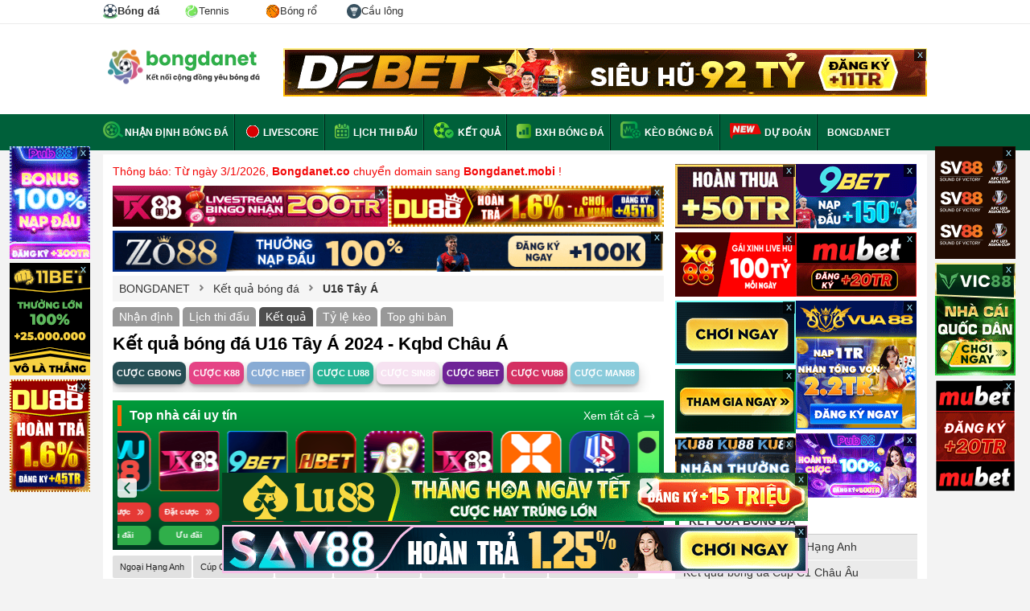

--- FILE ---
content_type: text/html; charset=UTF-8
request_url: https://bongdanet.mobi/ket-qua-bong-da/u16-tay-a
body_size: 17393
content:

<!DOCTYPE html>
<html lang="vi">

<head>
    <html xmlns="http://www.w3.org/1999/xhtml" lang="vi-VN">

    <head itemscope="" itemtype="http://schema.org/WebPage">
        <link rel="icon" href="/favicon.ico">
        <meta charset="UTF-8" />
        <meta content="width=device-width, initial-scale=1.0" name="viewport" />
        <title>Kết quả bóng đá U16 Tây Á 2024 - Kqbd Châu Á</title>
        <meta charset="UTF-8" />
        <meta name="description" content="Kết quả bóng đá U16 Tây Á hôm nay: kqbd Châu Á 2024 mới nhất. Tỷ số, kq bd U16 Tây Á tối, đêm qua và ngày nay CHÍNH XÁC" />
        <meta name="keywords" content="ket qua bong da u16 tay a, kqbd u16 tay a, ket qua u16 tay a, kq bong da u16 tay a, ket qua u16 tay a 2024, ket qua u16 tay a, kq u16 tay a, ket qua bong da chau a, kqbd chau a" />
        <meta name="news_keywords" content="ket qua bong da u16 tay a, kqbd u16 tay a, ket qua u16 tay a, kq bong da u16 tay a, ket qua u16 tay a 2024, ket qua u16 tay a, kq u16 tay a, ket qua bong da chau a, kqbd chau a" />
		<meta name='dmca-site-verification' content='Ukk5YTB2amE3Rks1LzF6Ly9zMVJidz090' />
        <meta name="web1s" content="GkoyZnLQYSxWbpsZ0yYw" />
                    <link rel="canonical" href="https://bongdanet.mobi/ket-qua-bong-da/u16-tay-a" />
        
        
        
        
                    <meta name="robots" content="index, follow" />
            <meta name="Googlebot-News" content="index, follow" />
                <meta http-equiv="content-type" content="text/html;charset=UTF-8" />
        <meta http-equiv="content-language" content="vi" />
        <meta http-equiv="Cache-control" content="Public" />
        <meta http-equiv="X-UA-Compatible" content="IE=edge">
        <meta http-equiv="pragma" content="no-cache" />

        <!--Facebook-->
        <meta property="og:locale" content="vi_VN" />
        <meta property="og:site_name" content="bongdanet.mobi" />
        <meta property="og:title" content="" />
        <meta property="og:description" content="Kết quả bóng đá U16 Tây Á hôm nay: kqbd Châu Á 2024 mới nhất. Tỷ số, kq bd U16 Tây Á tối, đêm qua và ngày nay CHÍNH XÁC" />
        <meta property="og:url" content="https://bongdanet.mobi/ket-qua-bong-da/u16-tay-a" />
        <meta property="og:image" content="" />
                <meta property="og:type" content="article" />
        <meta property="fb:app_id" content="462840048080852" />
        <meta property="fb:pages" content="224822495080927" />
                <meta content="2026-01-26T16:32:05+07:00" itemprop="dateModified" name="lastmod"/>
                <link rel="shortcut icon" type="image/png" href="/themes/default/images/favicon.ico">
        <link rel="apple-touch-icon" href="/themes/default/images/apple-touch-icon.png" />
        <link rel="apple-touch-icon" sizes="57x57" href="/themes/default/images/apple-touch-icon-57x57.png" />
        <link rel="apple-touch-icon" sizes="72x72" href="/themes/default/images/apple-touch-icon-72x72.png" />
        <link rel="apple-touch-icon" sizes="76x76" href="/themes/default/images/apple-touch-icon-76x76.png" />
        <link rel="apple-touch-icon" sizes="114x114" href="/themes/default/images/apple-touch-icon-114x114.png" />
        <link rel="apple-touch-icon" sizes="120x120" href="/themes/default/images/apple-touch-icon-120x120.png" />
        <link rel="apple-touch-icon" sizes="144x144" href="/themes/default/images/apple-touch-icon-144x144.png" />
        <link rel="apple-touch-icon" sizes="152x152" href="/themes/default/images/apple-touch-icon-152x152.png" />
        <link rel="apple-touch-icon" sizes="180x180" href="/themes/default/images/apple-touch-icon-180x180.png" />

        <link rel="dns-prefetch" href="https://pagead2.googlesyndication.com">
        <link rel="dns-prefetch" href="https://gi-js.genieessp.com">
        <link rel="dns-prefetch" href="https://static.amcdn.vn">
        <link rel="dns-prefetch" href="https://media1.admicro.vn">
        <link rel="dns-prefetch" href="https://connect.facebook.net">
        <link rel="dns-prefetch" href="https://sb.scorecardresearch.com">
        <link rel="dns-prefetch" href="https://securepubads.g.doubleclick.net">
        <link rel="dns-prefetch" href="https://partner.googleadservices.com">
        <link rel="dns-prefetch" href="https://adservice.google.com.vn">
        <link rel="dns-prefetch" href="https://www.googletagservices.com">
        <link rel="dns-prefetch" href="https://securepubads.g.doubleclick.net">
        <link rel="dns-prefetch" href="https://www.google-analytics.com">
        <link rel="dns-prefetch" href="https://adservice.google.com.vn">
        <link rel="dns-prefetch" href="https://adservice.google.com">
        <link rel="dns-prefetch" href="https://s.adroll.com">

        <meta name="csrf-param" content="_csrf">
<meta name="csrf-token" content="E6UvpRmvk2pQcvNDBRR63mY3lbGMimKRZOtqDgBgFkFX82brdZziPWkUsjZNcR-LKV7gxM2nVfIFuQdiVytBKg==">
        <script type="text/javascript">
            var WAP_HOST_PATH = "/";
            var YII_CSRF_TOKEN = "E6UvpRmvk2pQcvNDBRR63mY3lbGMimKRZOtqDgBgFkFX82brdZziPWkUsjZNcR-LKV7gxM2nVfIFuQdiVytBKg==";
            var YII_CSRF_TOKEN_NAME = "_csrf";
        </script>

        
            <script type="application/ld+json">
                {
                "@context": "https://schema.org",
                "@type": "BreadcrumbList",
                "itemListElement": [
                    {"@type": "ListItem","position": 1,"item":{"@id": "https://bongdanet.mobi/","name": "Bóng đá NET"}}, 
                    {"@type": "ListItem","position": 2,"item": {"@id": "https://bongdanet.mobi/ket-qua-bong-da","name": "Kết quả bóng đá"}}, 
                    {"@type": "ListItem","position": 3,"item": {"@id": "https://bongdanet.mobi/ket-qua-bong-da/u16-tay-a","name": "Kqbd U16 Tây Á"}}
                    ]
                }
            </script>
            
        <script type="application/ld+json">
			[{
			"@context": "http://schema.org",
			"@type" : "Organization",
			"name": "Bóng Đá NET",
			"url" : "https://bongdanet.mobi/",
			"logo"	: "https://bongdanet.mobi/img/bongdanet-logo.svg",
			"contactPoint": [
			{
			"@type": "ContactPoint",
			"telephone": "0816418617",
			"contactType": "customer service"
			}
			]
			},
			{
			"@context": "http://schema.org",
			"@type": "WebSite",
			"name": "bongdanet.mobi",
			"url": "https://bongdanet.mobi/",
			"sameAs": [
			"https://www.pinterest.com/bongdanetvietnam/",	
            "https://www.linkedin.com/in/bongdanet-mobi/",
			"https://twitter.com/bongdanetmobi",
			"https://note.com/bongdanet/",
			"https://www.twitch.tv/bongdanet_mobi/about",
			"https://bongdanetmobi.tumblr.com/",
			"https://www.flickr.com/people/bongdanetmobi/",
			"https://about.me/bongdanetmobi",
			"https://flipboard.com/@BongdaNET",
			"https://gab.com/bongdanet_mobi",
			"https://issuu.com/bongdanetmobi",
			"https://www.metooo.io/u/bongdanetmobi",
			"https://wakelet.com/@bongdanet",
			"https://sketchfab.com/bongdanetmobi",
			"https://band.us/band/89546242",
			"https://www.plurk.com/bongdanet_mobi",
			"https://gfycat.com/@bongdanetmobi",
			"http://uid.me/bongdanet",
			"https://bongdanetmobi.contently.com/",
			"https://folkd.com/user/bongdanetmobi",
			"https://linktr.ee/bongdanetmobi",
			"https://gitlab.pasteur.fr/bongdanetmobi",
			"https://dribbble.com/bongdanetmobi/about",
			"https://qiita.com/bongdanet"
			]
			},
			{
			"@context": "https://schema.org",
			"@type": "LocalBusiness",
			"name": "Bóng Đá NET - Kết nối cộng đồng yêu bóng đá",
			"image": "https://bongdanet.mobi/img/bongdanet-logo.svg",
			"@id": "https://bongdanet.mobi/",
			"url": "https://bongdanet.mobi/",
			"description":"Bóng đá NET - Bóng đá số dữ liệu. Bongdanet tỷ lệ, kết quả trực tuyến hôm nay mới nhất. Cập nhật data lịch thi đấu, nhận định, tỷ số, kèo trực tiếp bóng đá.",
			"telephone": "0816418617",
			"priceRange": "$$",
			"address": {
			"@type": "PostalAddress",
			"streetAddress": "454 Phan Huy Ích, Phường 12, Quận Gò Vấp, Thành phố Hồ Chí Minh",
			"addressLocality": "Thành Phố Hồ Chí Minh",
			"postalCode": "71420",
			"mainEntityOfPage":"https://goo.gl/maps/diUn4xvD1uMQZ7Bz8",
			"addressCountry": "VN"},
			"geo": {
			"@type": "GeoCoordinates",
			"latitude": 10.8430293,
			"longitude": 106.6372019
			},
			"openingHoursSpecification": {
			"@type": "OpeningHoursSpecification",
			"dayOfWeek": [
			"Monday",
			"Tuesday",
			"Wednesday",
			"Thursday",
			"Friday",
			"Saturday"
			],
			"opens": "00:00",
			"closes": "23:59"
			}
			}
			]
			</script>
               
        <!-- Global site tag (gtag.js) - Google Analytics -->
        <script async src="https://www.googletagmanager.com/gtag/js?id=UA-49332568-7"></script>
        <script>
            window.dataLayer = window.dataLayer || [];

            function gtag() {
                dataLayer.push(arguments);
            }
            gtag('js', new Date());

            gtag('config', 'UA-49332568-7');
        </script>
        <meta name="google-site-verification" content="o3WcyZk1lezJS6mm8nhV3xPvKPd8K5DYSSx1YVLZcCY" />
        <link href="/assets/936b168f/css/flags.css?v=1768363902" rel="stylesheet">
<link href="/assets/936b168f/css/style.css?v=1768363902" rel="stylesheet">
<link href="/assets/936b168f/css/custom.css?v=0.000482" rel="stylesheet">        <meta name="msvalidate.01" content="230699A792BC679E89AEAAB88AF4F14C" />
<meta name="p:domain_verify" content="94018375a1e59aa4ca6208a48b8197f2" />    </head>

<body cz-shortcut-listen="true" class="body-new">
        <div id="wapper-all-site">
        
<header id="header-pc">
    <div class="top-header">
        <div class="content-page">
            <div class="menu-header-tab">
                <a class="active" title="Bóng đá" href="/">
                    <img width="18" height="18px" src="/img/imenu-football.svg" alt="Bóng đá" />
                    <span>Bóng đá</span>
                </a>
                <a title="Tennis" href="/tennis">
                    <img width="18" height="18px" src="/img/imenu-tennis.svg" alt="Tennis" />
                    <span>Tennis</span>
                </a>
                <a title="Bóng rổ" href="/bong-ro">
                    <img width="18" height="18px" src="/img/imenu-basket.png" alt="Bóng rổ" />
                    <span>Bóng rổ</span>
                </a>
                <a title="Cầu lông" href="/cau-long">
                    <img width="18" height="18px" src="/img/imenu-bad.svg" alt="Cầu lông" />
                    <span>Cầu lông</span>
                </a>
            </div>
        </div>
    </div>
    <!--<div class="top-header">
        <div class="content-page">
            <ul class="list-page-top">
                <li class="first-page"><a href="/ket-qua-bong-da/ngoai-hang-anh"><span class="flag flag-gb"></span> Ngoại Hạng Anh</a></li>
                <li class="first-page"><a href="/ket-qua-bong-da/la-liga"><span class="flag flag-es"></span> La Liga</a></li>
                <li class="first-page"><a href="/ket-qua-bong-da/bundesliga"><span class="flag flag-de"></span> Bundesliga</a></li>
                <li class="first-page"><a href="/ket-qua-bong-da/cup-c1-chau-au"><span class="flag flag-european"></span> Cúp C1</a></li>
                <li class="first-page"><a href="/ket-qua-bong-da/cup-c2-chau-au"><span class="flag flag-european"></span> Cúp C2</a></li>
                <li class="first-page"><a href="/ket-qua-bong-da/v-league"><span class="flag flag-vn"></span> V-League</a></li>
            </ul>
            <div class="list-link-top-header" style="display: none;">
                <a class="link-text" href="#" rel="nofollow">Gửi bài nhanh</a>
                <span class="border-center-top">|</span>
                <a class="link-text" href="/dang-ky" rel="nofollow">Đăng ký</a>
                <span class="border-center-top">|</span>
                <a class="link-text" href="/dang-nhap" rel="nofollow">Đăng nhập</a>
                <span class="border-center-top">|</span>
                <a id="button_search" class="link-text search-icon" href="/tim-kiem.html?q=nhận%20định%20bóng%20đá" rel="nofollow">Tìm kiếm</a>
            </div>
        </div>
    </div> -->
    <div class="top-logo-header">
        <div class="content-page">
            <a href="/" class="logo" title="Báo bóng đá - Tin tức bóng đá hôm nay">
                <img src="/img/bongdanet-logo.svg" height="45" alt="Báo bóng đá - Tin tức bóng đá - Đọc báo bóng đá">
            </a>
            <div class="bg-top-header-right">
                        <div class="banner_ads-bdn" style="margin: 0 auto;overflow: hidden;text-align: center;width:800px;height:60px; " id="ads_banner_bdn_88">
            <div class="w-banner_ads-bd" style="display: inline-block;position: relative;margin: 0 auto;">
                <div class="banner_ads-bdn-button">
                    <span class="cbb" aria-hidden="true" onclick="$(this).parent().parent().hide()">
                        x
                    </span>
                </div>
                <div class="banner_ads-bdn-cofr" id="banner_ads-bdn-cofr88" style="width: 100%; height: 105px; position: absolute; color: rgb(4, 196, 255); cursor: pointer; font-size: 10px; font-weight: bold; z-index: 9999; background-color: rgb(255, 255, 255); text-align: center; display: none;">
                    <div style="width:100%;text-align:center; color:Black;">Bạn Muốn Tắt Quảng Cáo</div>
                    <button style="background-color:rgb(66,133,245);color: white;width: 100%;height: 30px;border-radius: 2px;border-style: none;margin: 10px auto;max-width: 200px;cursor: pointer;" onclick="$(this).parent().parent().parent().remove();">Có</button>
                    <button style="background-color:rgb(66,133,245);color: white;width: 100%;height: 30px;border-radius: 2px;border-style: none;margin: 0px auto;max-width: 200px;cursor: pointer;" onclick="$(this).parent().hide()">Không</button>
                </div>
                <a href="https://debet.fm/?a=56555b936ee8c9394c2ff2bfacfb29f4&utm_source=bongdanetvn&utm_medium=pc-banner-a1-800x60&utm_campaign=cpd&utm_term=bong" target="_blank" rel="nofollow">
                    <img width="800" height="60" src="https://cdn.bongdanet.mobi/uploads/image/banner/debet_pc-banner-a1-800x60.gif" alt="Banner Bongdanet" class="img-adsBanner-bdn" style="max-width: 100%;width: auto;height: auto;vertical-align: top;" />
                </a>
            </div>
            <div class="clear"></div>
        </div>
                    </div>
        </div>
    </div>
</header>        <div class="menu-top-category">
    <div class="content-page">
        <ul class="list-menu-top">
            <li class="first-category">
                <a class="link-top" href="/nhan-dinh-bong-da">
                    <span class="sprite nhan-dinh"></span>Nhận định bóng đá
                </a>
            </li>
            <li>
                <a href="/livescore" class="link-top">
                    <span><img style="margin-bottom:-4px" alt="Livescore" alt="live score" src="/themes/default/images/live-score.gif"></span>
                    Livescore</a>
            </li>
            <li>
                <a href="/lich-thi-dau-bong-da" class="link-top"><span class="sprite calendar"></span> Lịch
                    thi đấu</a>
            </li>
            <li>
                <a href="/ket-qua-bong-da" class="link-top"><span class="sprite result"></span> Kết quả</a>
            </li>
            <li>
                <a href="/bang-xep-hang-bong-da" class="link-top"><span class="sprite standing"></span> BXH bóng đá</a>
            </li>
            <li>
                <a href="/keo-bong-da" class="link-top"><span class="sprite keo-bong-da"></span> Kèo bóng đá</a>
            </li>
            <li>
                <img class="blink_me" style="margin-bottom:-4px;height: 20px;" alt="Livescore 2023" src="/img/icons/new.svg">
                <a href="/sieu-may-tinh-du-doan-bong-da" class="link-top">Dự đoán</a>
            </li>
            <li>
                <a href="/" class="link-top">
                    BONGDANET
                </a>
            </li>
            <!-- <li class="dropdow-menu">
                <a href="#" class="link-top">Bóng đá</a>
                <ul class="child-menu">
                    <li class="active">
                        <a href="/">
                            <img width="18" height="18px" src="/img/imenu-football.svg" alt="Bóng đá" />
                            Bóng đá
                        </a>
                    </li>
                    <li >
                        <a href="/tennis/index">
                            <img width="18" height="18px" src="/img/imenu-tennis.svg" alt="tennis" />
                            Tennis
                        </a>
                    </li>
                    <li >
                        <a href="/basket/index">
                            <img width="18" height="18px" src="/img/imenu-basket.png" alt="Bóng rổ" />
                            Bống rổ
                        </a>
                    </li>
                </ul>
            </li> -->
        </ul>
    </div>
</div>
<!--<div class="text-chang-domain">-->
<!--    <div class="content-page" style="margin-top: 10px; color: red;">-->
<!--        <img width="18" height="12" src="/img/flag_vietnam.webp" alt="việt nam"> Từ 01/09/2023 Bongdanet.mobi đổi sang tên miền <strong>bongdanet.mobi</strong>-->
<!--    </div>-->
<!--</div>-->        
<div class="main-container pad12">
        <div class="news-content result-content">
        <div class="content-home-left">
            <p style="color: #f30505">Thông báo: Từ ngày 3/1/2026, <b>Bongdanet.co</b> chuyển domain sang <b>Bongdanet.mobi</b> !</p>
<div style="overflow:hidden;margin-top: 9px;">
	<div style="width:50%; float:left;">        <div class="banner_ads-bdn" style="margin: 0 auto;overflow: hidden;text-align: center;width:342px;height:51px; " id="ads_banner_bdn_89">
            <div class="w-banner_ads-bd" style="display: inline-block;position: relative;margin: 0 auto;">
                <div class="banner_ads-bdn-button">
                    <span class="cbb" aria-hidden="true" onclick="$(this).parent().parent().hide()">
                        x
                    </span>
                </div>
                <div class="banner_ads-bdn-cofr" id="banner_ads-bdn-cofr89" style="width: 100%; height: 105px; position: absolute; color: rgb(4, 196, 255); cursor: pointer; font-size: 10px; font-weight: bold; z-index: 9999; background-color: rgb(255, 255, 255); text-align: center; display: none;">
                    <div style="width:100%;text-align:center; color:Black;">Bạn Muốn Tắt Quảng Cáo</div>
                    <button style="background-color:rgb(66,133,245);color: white;width: 100%;height: 30px;border-radius: 2px;border-style: none;margin: 10px auto;max-width: 200px;cursor: pointer;" onclick="$(this).parent().parent().parent().remove();">Có</button>
                    <button style="background-color:rgb(66,133,245);color: white;width: 100%;height: 30px;border-radius: 2px;border-style: none;margin: 0px auto;max-width: 200px;cursor: pointer;" onclick="$(this).parent().hide()">Không</button>
                </div>
                <a href="https://tx88.top/?a=e2870a2617a053c1f9d0bbbd82b8aa6f&utm_source=bongdanetvn&utm_medium=pc-banner-a2-400x60&utm_campaign=cpd&utm_term=bong&referrer_domain=bongdanet.co" target="_blank" rel="nofollow">
                    <img width="342" height="51" src="https://cdn.bongdanet.mobi/uploads/image/400x60.gif" alt="Banner Bongdanet" class="img-adsBanner-bdn" style="max-width: 100%;width: auto;height: auto;vertical-align: top;" />
                </a>
            </div>
            <div class="clear"></div>
        </div>
        </div>
	<div style="width:50%; float:left;">        <div class="banner_ads-bdn" style="margin: 0 auto;overflow: hidden;text-align: center;width:342px;height:51px; " id="ads_banner_bdn_90">
            <div class="w-banner_ads-bd" style="display: inline-block;position: relative;margin: 0 auto;">
                <div class="banner_ads-bdn-button">
                    <span class="cbb" aria-hidden="true" onclick="$(this).parent().parent().hide()">
                        x
                    </span>
                </div>
                <div class="banner_ads-bdn-cofr" id="banner_ads-bdn-cofr90" style="width: 100%; height: 105px; position: absolute; color: rgb(4, 196, 255); cursor: pointer; font-size: 10px; font-weight: bold; z-index: 9999; background-color: rgb(255, 255, 255); text-align: center; display: none;">
                    <div style="width:100%;text-align:center; color:Black;">Bạn Muốn Tắt Quảng Cáo</div>
                    <button style="background-color:rgb(66,133,245);color: white;width: 100%;height: 30px;border-radius: 2px;border-style: none;margin: 10px auto;max-width: 200px;cursor: pointer;" onclick="$(this).parent().parent().parent().remove();">Có</button>
                    <button style="background-color:rgb(66,133,245);color: white;width: 100%;height: 30px;border-radius: 2px;border-style: none;margin: 0px auto;max-width: 200px;cursor: pointer;" onclick="$(this).parent().hide()">Không</button>
                </div>
                <a href="https://du88.club/?a=2c081ab1aaea3c874169e319f3c25e86&utm_source=bongdanetvn&utm_medium=pc-banner-a3-400x60&utm_campaign=cpd&utm_term=bong&referrer_domain=bongdanet.co" target="_blank" rel="nofollow">
                    <img width="342" height="51" src="https://cdn.bongdanet.mobi/uploads/image/banner/400x60-cpd-du-codenammoi.gif" alt="Banner Bongdanet" class="img-adsBanner-bdn" style="max-width: 100%;width: auto;height: auto;vertical-align: top;" />
                </a>
            </div>
            <div class="clear"></div>
        </div>
        </div>
</div>
        <div class="banner_ads-bdn" style="margin: 0 auto;overflow: hidden;text-align: center;width:685px;height:51px; " id="ads_banner_bdn_91">
            <div class="w-banner_ads-bd" style="display: inline-block;position: relative;margin: 0 auto;">
                <div class="banner_ads-bdn-button">
                    <span class="cbb" aria-hidden="true" onclick="$(this).parent().parent().hide()">
                        x
                    </span>
                </div>
                <div class="banner_ads-bdn-cofr" id="banner_ads-bdn-cofr91" style="width: 100%; height: 105px; position: absolute; color: rgb(4, 196, 255); cursor: pointer; font-size: 10px; font-weight: bold; z-index: 9999; background-color: rgb(255, 255, 255); text-align: center; display: none;">
                    <div style="width:100%;text-align:center; color:Black;">Bạn Muốn Tắt Quảng Cáo</div>
                    <button style="background-color:rgb(66,133,245);color: white;width: 100%;height: 30px;border-radius: 2px;border-style: none;margin: 10px auto;max-width: 200px;cursor: pointer;" onclick="$(this).parent().parent().parent().remove();">Có</button>
                    <button style="background-color:rgb(66,133,245);color: white;width: 100%;height: 30px;border-radius: 2px;border-style: none;margin: 0px auto;max-width: 200px;cursor: pointer;" onclick="$(this).parent().hide()">Không</button>
                </div>
                <a href="https://zo88.net/?a=c6bdcfb4cec4eddc96a04d6b3d5c3291&utm_source=bongdanetvn&utm_medium=pc-banner-a4-800x60&utm_campaign=cpd&utm_term=bong" target="_blank" rel="nofollow">
                    <img width="685" height="51" src="https://cdn.bongdanet.mobi/uploads/image/banner/800x60-4-ezgif.com-optimize.gif" alt="Banner Bongdanet" class="img-adsBanner-bdn" style="max-width: 100%;width: auto;height: auto;vertical-align: top;" />
                </a>
            </div>
            <div class="clear"></div>
        </div>
                    <section class="clearfix content_box_home">
                    <div class="breadcumbs">
                    <div>
                <a href="/" title="BONGDANET">
                                            <span>BONGDANET</span>
                                    </a>
            </div>
            <span class="sprite arrow-breadcumbs"></span>                        <div>
                <a href="/ket-qua-bong-da" title="Kết quả bóng đá">
                                            <span>Kết quả bóng đá</span>
                                    </a>
            </div>
            <span class="sprite arrow-breadcumbs"></span>                        <div>
                <a href="/ket-qua-bong-da/u16-tay-a" title="U16 Tây Á">
                                                                        <!-- <h1 style="display: inherit;font-weight: bold">U16 Tây Á</h1> -->
                                                    <strong>U16 Tây Á</strong>
                                                            </a>
            </div>
                            </div>
                                    <div class="tab-match clear">
                        <a rel="nofollow" href="/nhan-dinh-bong-da/u16-tay-a">Nhận định</a>
                        <a rel="nofollow" href="/lich-thi-dau-bong-da/u16-tay-a">Lịch
                            thi đấu</a>
                        <a rel="nofollow" class="active" href="/ket-qua-bong-da/u16-tay-a">Kết
                            quả</a>
                        <a rel="nofollow" class="" href="/keo-bong-da/u16-tay-a">Tỷ lệ kèo</a>
                                                <a rel="nofollow" href="/top-ghi-ban/u16-tay-a">Top ghi bàn</a>
                    </div>
                
                <div class="content-list-live">
                    <h1>Kết quả bóng đá U16 Tây Á 2024 - Kqbd Châu Á</h1>
                </div>
                <div class="w-menu-datcuoc">
            <a class="btn-menu-datcuoc btn-datcuoc-1" target="_blank" rel="nofollow" href="https://gbong.vip/?a=846c944a12540f9777bcceec9bd9707b&utm_source=bongdanetvn&utm_medium=alldevice-nutcuoc-nutcuocmenu01-link&utm_campaign=cpd&utm_term=bong&referrer_domain=bongdanet.co"> CƯỢC GBONG </a>
                <a class="btn-menu-datcuoc btn-datcuoc-2" target="_blank" rel="nofollow" href="https://k88.club/khuyen-mai/the-loai/thuong-nap/?a=fba4fe9de469bdec13612083b840ba22&utm_source=bongdanetvn&utm_medium=alldevice-nutcuoc-nutcuocmenu02-link&utm_campaign=cpd&utm_term=bong&referrer_domain=bongdanet.co"> CƯỢC K88 </a>
                <a class="btn-menu-datcuoc btn-datcuoc-3" target="_blank" rel="nofollow" href="https://hbet.club/khuyen-mai/vqmm/?a=0ace2843b7983abe7eed5752935d6dc9&utm_source=bongdanetvn&utm_medium=alldevice-nutcuoc-nutcuocmenu03-link&utm_campaign=cpd&utm_term=bong&referrer_domain=bongdanet.co"> CƯỢC HBET </a>
                <a class="btn-menu-datcuoc btn-datcuoc-4" target="_blank" rel="nofollow" href="https://lu88.vin/khuyen-mai/vqmm/?i=lu0a0000797&utm_source=bongdanetvn&utm_medium=alldevice-nutcuoc-nutcuocmenu04-link&utm_campaign=cpd&utm_term=bong&referrer_domain=bongdanet.co"> CƯỢC LU88 </a>
                <a class="btn-menu-datcuoc btn-datcuoc-4" target="_blank" rel="nofollow" href="https://sin88.nz/?a=0a6d491af7a503d9bc2635094e2ba98a&utm_source=bongdanetvn&utm_medium=alldevice-nutcuoc-nutcuocmenu05-link&utm_campaign=cpd&utm_term=bong"> CƯỢC SIN88 </a>
                <a class="btn-menu-datcuoc btn-datcuoc-4" target="_blank" rel="nofollow" href="https://9bet.win/?a=f08f2a77e5f955193128d32a788973e2&utm_source=bongdanetvn&utm_medium=alldevice-nutcuoc-nutcuocmenu06-link&utm_campaign=cpd&utm_term=bong&referrer_domain=bongdanet.co"> CƯỢC 9BET </a>
                <a class="btn-menu-datcuoc btn-datcuoc-4" target="_blank" rel="nofollow" href="https://vu88.com/khuyen-mai/the-loai/thuong-nap/?a=ea3eb568a53505e665be33a9cee1e4c5&utm_source=bongdanetvn&utm_medium=alldevice-nutcuoc-nutcuocmenu07-link&utm_campaign=cpd&utm_term=bong&referrer_domain=bongdanet.co"> CƯỢC VU88 </a>
                <a class="btn-menu-datcuoc btn-datcuoc-4" target="_blank" rel="nofollow" href="https://man88.win/khuyen-mai/the-loai/thuong-nap/?a=3cde4792bc1cd7ecbe70d6e5db733498&utm_source=bongdanetvn&utm_medium=alldevice-nutcuoc-nutcuocmenu08-link&utm_campaign=cpd&utm_term=bong&referrer_domain=bongdanet.co"> CƯỢC MAN88 </a>
    </div>
<div class="clear"></div>
    <link href="/themes/default/css/slick.min.css" rel="stylesheet">
    <div class="mt-20 widget-bets wr-widget-bets">
        <div class="header-blockbet">
            <h3 class="header-blockbet-title"><a href="/top-nha-cai-uy-tin">Top nhà cái uy tín</a></h3>
            <a href="/top-nha-cai-uy-tin" class="bet-viewall">Xem tất cả <img src="/img/bet_viewmore.svg" width="16" height="8" alt="view all" /></a>
        </div>
        <div class="slide-bet">
                            <div class="wr-item-bet">
                    <div class="d-flex p-10 item-bet item-bet-type2">
                        <div class="wrap-xxx">
                            <div class="bet-img">
                                <a rel="nofollow" target="_blank" href="https://lu88.vin/khuyen-mai/vqmm/?i=lu0a0000775&utm_source=bongdanetvn&utm_medium=alldevice-logo-topnhacaiuytin01-150x150&utm_campaign=cpd&utm_term=bong&referrer_domain=bongdanet.co">
                                    <img class="img-bet" alt="LU88" src="https://cdn.bongdanet.mobi/uploads/top-nha-cai/lu88.gif" width="75" height="75" />
                                </a>
                            </div>
                            <div class="mt-20 w-bet-btn d-flex text-center">
                                <a rel="nofollow" target="_blank" href="https://lu88.vin/khuyen-mai/vqmm/?i=lu0a0000775&utm_source=bongdanetvn&utm_medium=alldevice-logo-topnhacaiuytin01-150x150&utm_campaign=cpd&utm_term=bong&referrer_domain=bongdanet.co" class="w-100 font-14 text-center bet-btn btn-cuoc">Đặt cược &nbsp; <img width="12" height="12" src="/img/img_datcuoc.svg" alt="đặt cược" /></a>
                            </div>
                            <div class="mt-5 w-bet-btn d-flex text-center">
                                <a href="javascript:void(0);" class="mt-10 w-100 font-14 text-center bet-btn btn-review click-show-uudai">Ưu đãi</a>
                            </div>
                        </div>
                        <div class="bet-info-des">
                            <p><strong>- Thứ 6 nạp nhận ngay <span style="color: #e03e2d;">5TR</span></strong></p>
<p><strong>- Ho&agrave;n trả kh&ocirc;ng giới hạn <span style="color: #e03e2d;">1.5%</span></strong></p>                        </div>
                    </div>
                </div>
                            <div class="wr-item-bet">
                    <div class="d-flex p-10 item-bet item-bet-type2">
                        <div class="wrap-xxx">
                            <div class="bet-img">
                                <a rel="nofollow" target="_blank" href="https://k88.club/khuyen-mai/the-loai/thuong-nap/?a=b8ba93a71134c84b8e1e1804c7332aa4&utm_source=bongdanetvn&utm_medium=alldevice-logo-topnhacaiuytin02-150x150&utm_campaign=cpd&utm_term=bong&referrer_domain=bongdanet.co">
                                    <img class="img-bet" alt="K88" src="https://cdn.bongdanet.mobi/uploads/top-nha-cai/k88_150x150.gif" width="75" height="75" />
                                </a>
                            </div>
                            <div class="mt-20 w-bet-btn d-flex text-center">
                                <a rel="nofollow" target="_blank" href="https://k88.club/khuyen-mai/the-loai/thuong-nap/?a=b8ba93a71134c84b8e1e1804c7332aa4&utm_source=bongdanetvn&utm_medium=alldevice-logo-topnhacaiuytin02-150x150&utm_campaign=cpd&utm_term=bong&referrer_domain=bongdanet.co" class="w-100 font-14 text-center bet-btn btn-cuoc">Đặt cược &nbsp; <img width="12" height="12" src="/img/img_datcuoc.svg" alt="đặt cược" /></a>
                            </div>
                            <div class="mt-5 w-bet-btn d-flex text-center">
                                <a href="javascript:void(0);" class="mt-10 w-100 font-14 text-center bet-btn btn-review click-show-uudai">Ưu đãi</a>
                            </div>
                        </div>
                        <div class="bet-info-des">
                            <p><strong>- Nạp đầu tặng tới <span style="color: #e03e2d;">150%</span></strong></p>
<p><strong>- Thứ 7 nạp nhận <span style="color: #e03e2d;">100K</span></strong></p>                        </div>
                    </div>
                </div>
                            <div class="wr-item-bet">
                    <div class="d-flex p-10 item-bet item-bet-type2">
                        <div class="wrap-xxx">
                            <div class="bet-img">
                                <a rel="nofollow" target="_blank" href="https://gbong.vip/?a=c2132a33855d65d4226c0ceca33fc6ab&utm_source=bongdanetvn&utm_medium=alldevice-logo-topnhacaiuytin03-150x150&utm_campaign=cpd&utm_term=bong&referrer_domain=bongdanet.co">
                                    <img class="img-bet" alt="GBONG" src="https://cdn.bongdanet.mobi/uploads/top-nha-cai/gbong_150x150_2.gif" width="75" height="75" />
                                </a>
                            </div>
                            <div class="mt-20 w-bet-btn d-flex text-center">
                                <a rel="nofollow" target="_blank" href="https://gbong.vip/?a=c2132a33855d65d4226c0ceca33fc6ab&utm_source=bongdanetvn&utm_medium=alldevice-logo-topnhacaiuytin03-150x150&utm_campaign=cpd&utm_term=bong&referrer_domain=bongdanet.co" class="w-100 font-14 text-center bet-btn btn-cuoc">Đặt cược &nbsp; <img width="12" height="12" src="/img/img_datcuoc.svg" alt="đặt cược" /></a>
                            </div>
                            <div class="mt-5 w-bet-btn d-flex text-center">
                                <a href="javascript:void(0);" class="mt-10 w-100 font-14 text-center bet-btn btn-review click-show-uudai">Ưu đãi</a>
                            </div>
                        </div>
                        <div class="bet-info-des">
                            <p><strong>- Tặng <span style="color: #e03e2d;">100%</span> khi nạp đầu&nbsp;</strong></p>
<p><strong>- Thưởng nạp khủng l&ecirc;n tới <span style="color: #e03e2d;">20TR</span></strong></p>                        </div>
                    </div>
                </div>
                            <div class="wr-item-bet">
                    <div class="d-flex p-10 item-bet item-bet-type2">
                        <div class="wrap-xxx">
                            <div class="bet-img">
                                <a rel="nofollow" target="_blank" href="https://man88.win/khuyen-mai/the-loai/thuong-nap/?a=76dbd92af61b71139fc1dff3a7a65593&utm_source=bongdanetvn&utm_medium=alldevice-logo-topnhacaiuytin04-150x150&utm_campaign=cpd&utm_term=bong&referrer_domain=bongdanet.co">
                                    <img class="img-bet" alt="MAN88" src="https://cdn.bongdanet.mobi/uploads/top-nha-cai/icon_150x150-1.gif" width="75" height="75" />
                                </a>
                            </div>
                            <div class="mt-20 w-bet-btn d-flex text-center">
                                <a rel="nofollow" target="_blank" href="https://man88.win/khuyen-mai/the-loai/thuong-nap/?a=76dbd92af61b71139fc1dff3a7a65593&utm_source=bongdanetvn&utm_medium=alldevice-logo-topnhacaiuytin04-150x150&utm_campaign=cpd&utm_term=bong&referrer_domain=bongdanet.co" class="w-100 font-14 text-center bet-btn btn-cuoc">Đặt cược &nbsp; <img width="12" height="12" src="/img/img_datcuoc.svg" alt="đặt cược" /></a>
                            </div>
                            <div class="mt-5 w-bet-btn d-flex text-center">
                                <a href="javascript:void(0);" class="mt-10 w-100 font-14 text-center bet-btn btn-review click-show-uudai">Ưu đãi</a>
                            </div>
                        </div>
                        <div class="bet-info-des">
                            <p><strong>- Ho&agrave;n <span style="color: #e03e2d;">100%</span> v&eacute; thua đầu</strong></p>
<p><strong>- Thưởng nạp đầu tới <span style="color: #e03e2d;">25TR</span></strong></p>                        </div>
                    </div>
                </div>
                            <div class="wr-item-bet">
                    <div class="d-flex p-10 item-bet item-bet-type2">
                        <div class="wrap-xxx">
                            <div class="bet-img">
                                <a rel="nofollow" target="_blank" href="https://vu88.com/khuyen-mai/the-loai/thuong-nap/?a=014a8447ce2ff2b05508ca9f33f7bae3&utm_source=bongdanetvn&utm_medium=alldevice-logo-topnhacaiuytin05-150x150&utm_campaign=cpd&utm_term=bong&referrer_domain=bongdanet.co">
                                    <img class="img-bet" alt="VU88" src="https://cdn.bongdanet.mobi/uploads/top-nha-cai/vu88.gif" width="75" height="75" />
                                </a>
                            </div>
                            <div class="mt-20 w-bet-btn d-flex text-center">
                                <a rel="nofollow" target="_blank" href="https://vu88.com/khuyen-mai/the-loai/thuong-nap/?a=014a8447ce2ff2b05508ca9f33f7bae3&utm_source=bongdanetvn&utm_medium=alldevice-logo-topnhacaiuytin05-150x150&utm_campaign=cpd&utm_term=bong&referrer_domain=bongdanet.co" class="w-100 font-14 text-center bet-btn btn-cuoc">Đặt cược &nbsp; <img width="12" height="12" src="/img/img_datcuoc.svg" alt="đặt cược" /></a>
                            </div>
                            <div class="mt-5 w-bet-btn d-flex text-center">
                                <a href="javascript:void(0);" class="mt-10 w-100 font-14 text-center bet-btn btn-review click-show-uudai">Ưu đãi</a>
                            </div>
                        </div>
                        <div class="bet-info-des">
                            <p><strong>- Ho&agrave;n ngay<span style="color: #e03e2d;"> 100%</span> v&eacute; thua đầu</strong></p>
<p><strong>- Si&ecirc;u thưởng <span style="color: #e03e2d;">20TR </span>cho nạp đầu</strong></p>                        </div>
                    </div>
                </div>
                            <div class="wr-item-bet">
                    <div class="d-flex p-10 item-bet item-bet-type2">
                        <div class="wrap-xxx">
                            <div class="bet-img">
                                <a rel="nofollow" target="_blank" href="https://tx88.top/?a=45f80fe38a430e7a58c4161793c30332&utm_source=bongdanetvn&utm_medium=alldevice-logo-topnhacaiuytin06-150x150&utm_campaign=cpd&utm_term=bong&referrer_domain=bongdanet.co">
                                    <img class="img-bet" alt="TX88" src="https://cdn.bongdanet.mobi/uploads/top-nha-cai/tx88_150x150.gif" width="75" height="75" />
                                </a>
                            </div>
                            <div class="mt-20 w-bet-btn d-flex text-center">
                                <a rel="nofollow" target="_blank" href="https://tx88.top/?a=45f80fe38a430e7a58c4161793c30332&utm_source=bongdanetvn&utm_medium=alldevice-logo-topnhacaiuytin06-150x150&utm_campaign=cpd&utm_term=bong&referrer_domain=bongdanet.co" class="w-100 font-14 text-center bet-btn btn-cuoc">Đặt cược &nbsp; <img width="12" height="12" src="/img/img_datcuoc.svg" alt="đặt cược" /></a>
                            </div>
                            <div class="mt-5 w-bet-btn d-flex text-center">
                                <a href="javascript:void(0);" class="mt-10 w-100 font-14 text-center bet-btn btn-review click-show-uudai">Ưu đãi</a>
                            </div>
                        </div>
                        <div class="bet-info-des">
                            <p><strong>- Nạp tiền nhận ngay <span style="color: #e03e2d;">8TR888</span></strong></p>
<p><strong>- L&igrave; x&igrave; khai xu&acirc;n tới <span style="color: #e03e2d;">5TR</span></strong></p>                        </div>
                    </div>
                </div>
                            <div class="wr-item-bet">
                    <div class="d-flex p-10 item-bet item-bet-type2">
                        <div class="wrap-xxx">
                            <div class="bet-img">
                                <a rel="nofollow" target="_blank" href="https://9bet.win/?a=3bc21acb6cab8866c2364dd887229017&utm_source=bongdanetvn&utm_medium=alldevice-logo-topnhacaiuytin07-150x150&utm_campaign=cpd&utm_term=bong&referrer_domain=bongdanet.co">
                                    <img class="img-bet" alt="9BET" src="https://cdn.bongdanet.mobi/uploads/top-nha-cai/9bet_150x150.gif" width="75" height="75" />
                                </a>
                            </div>
                            <div class="mt-20 w-bet-btn d-flex text-center">
                                <a rel="nofollow" target="_blank" href="https://9bet.win/?a=3bc21acb6cab8866c2364dd887229017&utm_source=bongdanetvn&utm_medium=alldevice-logo-topnhacaiuytin07-150x150&utm_campaign=cpd&utm_term=bong&referrer_domain=bongdanet.co" class="w-100 font-14 text-center bet-btn btn-cuoc">Đặt cược &nbsp; <img width="12" height="12" src="/img/img_datcuoc.svg" alt="đặt cược" /></a>
                            </div>
                            <div class="mt-5 w-bet-btn d-flex text-center">
                                <a href="javascript:void(0);" class="mt-10 w-100 font-14 text-center bet-btn btn-review click-show-uudai">Ưu đãi</a>
                            </div>
                        </div>
                        <div class="bet-info-des">
                            <p><strong>- Nạp đầu thưởng đến <span style="color: #e03e2d;">20TR</span></strong></p>
<p><strong>- Ho&agrave;n trả mỗi ng&agrave;y <span style="color: #e03e2d;">1.2%</span></strong></p>                        </div>
                    </div>
                </div>
                            <div class="wr-item-bet">
                    <div class="d-flex p-10 item-bet item-bet-type2">
                        <div class="wrap-xxx">
                            <div class="bet-img">
                                <a rel="nofollow" target="_blank" href="https://hbet.club/khuyen-mai/vqmm/?a=d07a5e681f67e2a89b0fae94ce5bd666&utm_source=bongdanetvn&utm_medium=alldevice-logo-topnhacaiuytin08-150x150&utm_campaign=cpd&utm_term=bong&referrer_domain=bongdanet.co">
                                    <img class="img-bet" alt="HBET" src="https://cdn.bongdanet.mobi/uploads/top-nha-cai/hbet.gif" width="75" height="75" />
                                </a>
                            </div>
                            <div class="mt-20 w-bet-btn d-flex text-center">
                                <a rel="nofollow" target="_blank" href="https://hbet.club/khuyen-mai/vqmm/?a=d07a5e681f67e2a89b0fae94ce5bd666&utm_source=bongdanetvn&utm_medium=alldevice-logo-topnhacaiuytin08-150x150&utm_campaign=cpd&utm_term=bong&referrer_domain=bongdanet.co" class="w-100 font-14 text-center bet-btn btn-cuoc">Đặt cược &nbsp; <img width="12" height="12" src="/img/img_datcuoc.svg" alt="đặt cược" /></a>
                            </div>
                            <div class="mt-5 w-bet-btn d-flex text-center">
                                <a href="javascript:void(0);" class="mt-10 w-100 font-14 text-center bet-btn btn-review click-show-uudai">Ưu đãi</a>
                            </div>
                        </div>
                        <div class="bet-info-des">
                            <p><strong>- Đăng k&yacute; nhận ngay <span style="color: #e03e2d;">100K</span></strong></p>
<p><strong>- Ho&agrave;n trả kh&ocirc;ng giới hạn <span style="color: #e03e2d;">1.5%</span></strong></p>                        </div>
                    </div>
                </div>
                            <div class="wr-item-bet">
                    <div class="d-flex p-10 item-bet item-bet-type2">
                        <div class="wrap-xxx">
                            <div class="bet-img">
                                <a rel="nofollow" target="_blank" href="https://789club.so/?a=6ca33dea43ff1f74b63ed4264328ecde&utm_source=bongdanetvn&utm_medium=alldevice-logo-topnhacaiuytin09-150x150&utm_campaign=cpd&utm_term=bong&referrer_domain=bongdanet.co">
                                    <img class="img-bet" alt="789CLUB" src="https://cdn.bongdanet.mobi/uploads/top-nha-cai/789.gif" width="75" height="75" />
                                </a>
                            </div>
                            <div class="mt-20 w-bet-btn d-flex text-center">
                                <a rel="nofollow" target="_blank" href="https://789club.so/?a=6ca33dea43ff1f74b63ed4264328ecde&utm_source=bongdanetvn&utm_medium=alldevice-logo-topnhacaiuytin09-150x150&utm_campaign=cpd&utm_term=bong&referrer_domain=bongdanet.co" class="w-100 font-14 text-center bet-btn btn-cuoc">Đặt cược &nbsp; <img width="12" height="12" src="/img/img_datcuoc.svg" alt="đặt cược" /></a>
                            </div>
                            <div class="mt-5 w-bet-btn d-flex text-center">
                                <a href="javascript:void(0);" class="mt-10 w-100 font-14 text-center bet-btn btn-review click-show-uudai">Ưu đãi</a>
                            </div>
                        </div>
                        <div class="bet-info-des">
                            <p><strong>- Nạp r&uacute;t nhanh, kh&ocirc;ng lo <span style="color: #e03e2d;">thuế</span></strong></p>
<p><strong>- CSKH ri&ecirc;ng, hỗ trợ <span style="color: #e03e2d;">24/7</span></strong></p>                        </div>
                    </div>
                </div>
                            <div class="wr-item-bet">
                    <div class="d-flex p-10 item-bet item-bet-type2">
                        <div class="wrap-xxx">
                            <div class="bet-img">
                                <a rel="nofollow" target="_blank" href="https://tx88.top/?a=ccff390d9bc6a65473ca1c7b5d36dca3&utm_source=bongdanetvn&utm_medium=alldevice-logo-topnhacaiuytin10-150x150&utm_campaign=cpd&utm_term=bong&referrer_domain=bongdanet.co">
                                    <img class="img-bet" alt="TX88" src="https://cdn.bongdanet.mobi/uploads/top-nha-cai/tx88_150x150.gif" width="75" height="75" />
                                </a>
                            </div>
                            <div class="mt-20 w-bet-btn d-flex text-center">
                                <a rel="nofollow" target="_blank" href="https://tx88.top/?a=ccff390d9bc6a65473ca1c7b5d36dca3&utm_source=bongdanetvn&utm_medium=alldevice-logo-topnhacaiuytin10-150x150&utm_campaign=cpd&utm_term=bong&referrer_domain=bongdanet.co" class="w-100 font-14 text-center bet-btn btn-cuoc">Đặt cược &nbsp; <img width="12" height="12" src="/img/img_datcuoc.svg" alt="đặt cược" /></a>
                            </div>
                            <div class="mt-5 w-bet-btn d-flex text-center">
                                <a href="javascript:void(0);" class="mt-10 w-100 font-14 text-center bet-btn btn-review click-show-uudai">Ưu đãi</a>
                            </div>
                        </div>
                        <div class="bet-info-des">
                            <p><strong>- Nạp tiền nhận ngay&nbsp;<span style="color: #e03e2d;">8TR888</span></strong></p>
<p><strong>- L&igrave; x&igrave; khai xu&acirc;n tới&nbsp;<span style="color: #e03e2d;">5TR</span></strong></p>                        </div>
                    </div>
                </div>
                            <div class="wr-item-bet">
                    <div class="d-flex p-10 item-bet item-bet-type2">
                        <div class="wrap-xxx">
                            <div class="bet-img">
                                <a rel="nofollow" target="_blank" href="https://xibet.vip/uu-dai/khuyen-mai/?a=4b793cf9d5a356853090f3eef12f82c7&utm_source=bongdanetvn&utm_medium=alldevice-logo-topnhacaiuytin11-150x150&utm_campaign=cpd&utm_term=bong&referrer_domain=bongdanet.co">
                                    <img class="img-bet" alt="XIBET" src="https://cdn.bongdanet.mobi/uploads/top-nha-cai/xibet_150x150.gif" width="75" height="75" />
                                </a>
                            </div>
                            <div class="mt-20 w-bet-btn d-flex text-center">
                                <a rel="nofollow" target="_blank" href="https://xibet.vip/uu-dai/khuyen-mai/?a=4b793cf9d5a356853090f3eef12f82c7&utm_source=bongdanetvn&utm_medium=alldevice-logo-topnhacaiuytin11-150x150&utm_campaign=cpd&utm_term=bong&referrer_domain=bongdanet.co" class="w-100 font-14 text-center bet-btn btn-cuoc">Đặt cược &nbsp; <img width="12" height="12" src="/img/img_datcuoc.svg" alt="đặt cược" /></a>
                            </div>
                            <div class="mt-5 w-bet-btn d-flex text-center">
                                <a href="javascript:void(0);" class="mt-10 w-100 font-14 text-center bet-btn btn-review click-show-uudai">Ưu đãi</a>
                            </div>
                        </div>
                        <div class="bet-info-des">
                            <p><strong>- Casino thưởng mỗi ng&agrave;y <span style="color: #e03e2d;">8TR888</span></strong></p>
<p><strong>- Thể thao thưởng tới <span style="color: #e03e2d;">38TR888</span></strong></p>                        </div>
                    </div>
                </div>
                            <div class="wr-item-bet">
                    <div class="d-flex p-10 item-bet item-bet-type2">
                        <div class="wrap-xxx">
                            <div class="bet-img">
                                <a rel="nofollow" target="_blank" href="https://usbet.win/khuyen-mai/?a=da2951a9d20d117e9942099acad26cfb&utm_source=bongdanetvn&utm_medium=alldevice-logo-topnhacaiuytin12-150x150&utm_campaign=cpd&utm_term=bong&referrer_domain=bongdanet.co">
                                    <img class="img-bet" alt="USBET" src="https://cdn.bongdanet.mobi/uploads/top-nha-cai/usbet_150x150_2.gif" width="75" height="75" />
                                </a>
                            </div>
                            <div class="mt-20 w-bet-btn d-flex text-center">
                                <a rel="nofollow" target="_blank" href="https://usbet.win/khuyen-mai/?a=da2951a9d20d117e9942099acad26cfb&utm_source=bongdanetvn&utm_medium=alldevice-logo-topnhacaiuytin12-150x150&utm_campaign=cpd&utm_term=bong&referrer_domain=bongdanet.co" class="w-100 font-14 text-center bet-btn btn-cuoc">Đặt cược &nbsp; <img width="12" height="12" src="/img/img_datcuoc.svg" alt="đặt cược" /></a>
                            </div>
                            <div class="mt-5 w-bet-btn d-flex text-center">
                                <a href="javascript:void(0);" class="mt-10 w-100 font-14 text-center bet-btn btn-review click-show-uudai">Ưu đãi</a>
                            </div>
                        </div>
                        <div class="bet-info-des">
                            <p><strong>- Tặng <span style="color: #e03e2d;">150%</span> nạp đầu l&ecirc;n đến<span style="color: #e03e2d;"> 20TR&nbsp;</span></strong></p>
<p><strong>- Nạp lần 2 thưởng l&ecirc;n đến<span style="color: #e03e2d;"> 5TR</span></strong></p>                        </div>
                    </div>
                </div>
                            <div class="wr-item-bet">
                    <div class="d-flex p-10 item-bet item-bet-type2">
                        <div class="wrap-xxx">
                            <div class="bet-img">
                                <a rel="nofollow" target="_blank" href="https://vivu88.so/?a=7d5146ae2cbedd21da36c4e4945b6c33&utm_source=bongdanetvn&utm_medium=alldevice-logo-topnhacaiuytin13-150x150&utm_campaign=cpd&utm_term=bong">
                                    <img class="img-bet" alt="VIVU88" src="https://cdn.bongdanet.mobi/uploads/ezgif-1ce16e7605313e.gif" width="75" height="75" />
                                </a>
                            </div>
                            <div class="mt-20 w-bet-btn d-flex text-center">
                                <a rel="nofollow" target="_blank" href="https://vivu88.so/?a=7d5146ae2cbedd21da36c4e4945b6c33&utm_source=bongdanetvn&utm_medium=alldevice-logo-topnhacaiuytin13-150x150&utm_campaign=cpd&utm_term=bong" class="w-100 font-14 text-center bet-btn btn-cuoc">Đặt cược &nbsp; <img width="12" height="12" src="/img/img_datcuoc.svg" alt="đặt cược" /></a>
                            </div>
                            <div class="mt-5 w-bet-btn d-flex text-center">
                                <a href="javascript:void(0);" class="mt-10 w-100 font-14 text-center bet-btn btn-review click-show-uudai">Ưu đãi</a>
                            </div>
                        </div>
                        <div class="bet-info-des">
                            <p><strong>- Khuyến M&atilde;i Nạp Đầu <span style="color: #e03e2d;">100%</span></strong></p>
<p><strong>- Nổ Hũ Thể Thao L&ecirc;n Đến <span style="color: #e03e2d;">9 Tỷ</span></strong></p>                        </div>
                    </div>
                </div>
                            <div class="wr-item-bet">
                    <div class="d-flex p-10 item-bet item-bet-type2">
                        <div class="wrap-xxx">
                            <div class="bet-img">
                                <a rel="nofollow" target="_blank" href="https://pub88.club/?a=9f1700d757035fee72dadc0f18e04a14&utm_source=bongdanetvn&utm_medium=alldevice-logo-topnhacaiuytin14-150x150&utm_campaign=cpd&utm_term=bong&referrer_domain=bongdanet.co">
                                    <img class="img-bet" alt="PUB88" src="https://cdn.bongdanet.mobi/uploads/top-nha-cai/pub88_150x150.gif" width="75" height="75" />
                                </a>
                            </div>
                            <div class="mt-20 w-bet-btn d-flex text-center">
                                <a rel="nofollow" target="_blank" href="https://pub88.club/?a=9f1700d757035fee72dadc0f18e04a14&utm_source=bongdanetvn&utm_medium=alldevice-logo-topnhacaiuytin14-150x150&utm_campaign=cpd&utm_term=bong&referrer_domain=bongdanet.co" class="w-100 font-14 text-center bet-btn btn-cuoc">Đặt cược &nbsp; <img width="12" height="12" src="/img/img_datcuoc.svg" alt="đặt cược" /></a>
                            </div>
                            <div class="mt-5 w-bet-btn d-flex text-center">
                                <a href="javascript:void(0);" class="mt-10 w-100 font-14 text-center bet-btn btn-review click-show-uudai">Ưu đãi</a>
                            </div>
                        </div>
                        <div class="bet-info-des">
                            <p><strong>- Phi ti&ecirc;u may mắn tr&uacute;ng&nbsp;<span style="color: #e03e2d;">tiền tỷ</span></strong></p>
<p><strong>- Ho&agrave;n thua thể thao tới&nbsp;<span style="color: #e03e2d;">5%</span></strong></p>                        </div>
                    </div>
                </div>
                            <div class="wr-item-bet">
                    <div class="d-flex p-10 item-bet item-bet-type2">
                        <div class="wrap-xxx">
                            <div class="bet-img">
                                <a rel="nofollow" target="_blank" href="https://zbet.mn/?a=387b9cf0cf209d7dffae1f5dd17804ee&utm_source=bongdanetvn&utm_medium=alldevice-logo-topnhacaiuytin15-150x150&utm_campaign=cpd&utm_term=bong">
                                    <img class="img-bet" alt="ZBET" src="https://cdn.bongdanet.mobi/uploads/zbetlogonew.png" width="75" height="75" />
                                </a>
                            </div>
                            <div class="mt-20 w-bet-btn d-flex text-center">
                                <a rel="nofollow" target="_blank" href="https://zbet.mn/?a=387b9cf0cf209d7dffae1f5dd17804ee&utm_source=bongdanetvn&utm_medium=alldevice-logo-topnhacaiuytin15-150x150&utm_campaign=cpd&utm_term=bong" class="w-100 font-14 text-center bet-btn btn-cuoc">Đặt cược &nbsp; <img width="12" height="12" src="/img/img_datcuoc.svg" alt="đặt cược" /></a>
                            </div>
                            <div class="mt-5 w-bet-btn d-flex text-center">
                                <a href="javascript:void(0);" class="mt-10 w-100 font-14 text-center bet-btn btn-review click-show-uudai">Ưu đãi</a>
                            </div>
                        </div>
                        <div class="bet-info-des">
                            <p><strong>- Nạp đầu tặng <span style="color: #e03e2d;">20Tr</span>, ho&agrave;n trả v&ocirc; hạn.</strong></p>
<p><strong>- Cược thể thao thưởng tới <span style="color: #e03e2d;">38Tr888</span>.</strong></p>                        </div>
                    </div>
                </div>
                            <div class="wr-item-bet">
                    <div class="d-flex p-10 item-bet item-bet-type2">
                        <div class="wrap-xxx">
                            <div class="bet-img">
                                <a rel="nofollow" target="_blank" href="https://du88.club/?a=c23095c31d84bc89aa5fea8dc4895f34&utm_source=bongdanetvn&utm_medium=alldevice-logo-topnhacaiuytin16-150x150&utm_campaign=cpd&utm_term=bong&referrer_domain=bongdanet.co">
                                    <img class="img-bet" alt="DU88" src="https://cdn.bongdanet.mobi/uploads/top-nha-cai/150x150-favicon-du88.gif" width="75" height="75" />
                                </a>
                            </div>
                            <div class="mt-20 w-bet-btn d-flex text-center">
                                <a rel="nofollow" target="_blank" href="https://du88.club/?a=c23095c31d84bc89aa5fea8dc4895f34&utm_source=bongdanetvn&utm_medium=alldevice-logo-topnhacaiuytin16-150x150&utm_campaign=cpd&utm_term=bong&referrer_domain=bongdanet.co" class="w-100 font-14 text-center bet-btn btn-cuoc">Đặt cược &nbsp; <img width="12" height="12" src="/img/img_datcuoc.svg" alt="đặt cược" /></a>
                            </div>
                            <div class="mt-5 w-bet-btn d-flex text-center">
                                <a href="javascript:void(0);" class="mt-10 w-100 font-14 text-center bet-btn btn-review click-show-uudai">Ưu đãi</a>
                            </div>
                        </div>
                        <div class="bet-info-des">
                            <p><strong>- Nạp đầu thưởng tới <span style="color: #e03e2d;">200%</span></strong></p>
<p><strong>- Ho&agrave;n <span style="color: #e03e2d;">100%</span> v&eacute; thua đầu</strong></p>                        </div>
                    </div>
                </div>
                            <div class="wr-item-bet">
                    <div class="d-flex p-10 item-bet item-bet-type2">
                        <div class="wrap-xxx">
                            <div class="bet-img">
                                <a rel="nofollow" target="_blank" href="https://debet.bh/?a=5a893ed4125430e99bb481070e90321d&utm_source=bongdanetvn&utm_medium=alldevice-logo-topnhacaiuytin17-150x150&utm_campaign=cpd&utm_term=bong">
                                    <img class="img-bet" alt="DEBET" src="https://cdn.bongdanet.mobi/uploads/top-nha-cai/debet-150x150-1-ezgif.com-optimize.gif" width="75" height="75" />
                                </a>
                            </div>
                            <div class="mt-20 w-bet-btn d-flex text-center">
                                <a rel="nofollow" target="_blank" href="https://debet.bh/?a=5a893ed4125430e99bb481070e90321d&utm_source=bongdanetvn&utm_medium=alldevice-logo-topnhacaiuytin17-150x150&utm_campaign=cpd&utm_term=bong" class="w-100 font-14 text-center bet-btn btn-cuoc">Đặt cược &nbsp; <img width="12" height="12" src="/img/img_datcuoc.svg" alt="đặt cược" /></a>
                            </div>
                            <div class="mt-5 w-bet-btn d-flex text-center">
                                <a href="javascript:void(0);" class="mt-10 w-100 font-14 text-center bet-btn btn-review click-show-uudai">Ưu đãi</a>
                            </div>
                        </div>
                        <div class="bet-info-des">
                            <p><strong>- Nh&agrave; t&agrave;i trợ cho <span style="color: #e03e2d;">Wolves - Premier League</span></strong></p>
<p><strong>- Khuyến m&atilde;i <span style="color: #e03e2d;">110%</span> nạp đầu</strong></p>                        </div>
                    </div>
                </div>
                            <div class="wr-item-bet">
                    <div class="d-flex p-10 item-bet item-bet-type2">
                        <div class="wrap-xxx">
                            <div class="bet-img">
                                <a rel="nofollow" target="_blank" href="https://11bet.sx/?a=2258a8bd3376d1dfaa14985ccdf5206a&utm_source=bongdanetvn&utm_medium=alldevice-logo-topnhacaiuytin18-150x150&utm_campaign=cpd&utm_term=bong&referrer_domain=bongdanet.co">
                                    <img class="img-bet" alt="11BET" src="https://cdn.bongdanet.mobi/uploads/top-nha-cai/11bet-logo-ezgif.gif" width="75" height="75" />
                                </a>
                            </div>
                            <div class="mt-20 w-bet-btn d-flex text-center">
                                <a rel="nofollow" target="_blank" href="https://11bet.sx/?a=2258a8bd3376d1dfaa14985ccdf5206a&utm_source=bongdanetvn&utm_medium=alldevice-logo-topnhacaiuytin18-150x150&utm_campaign=cpd&utm_term=bong&referrer_domain=bongdanet.co" class="w-100 font-14 text-center bet-btn btn-cuoc">Đặt cược &nbsp; <img width="12" height="12" src="/img/img_datcuoc.svg" alt="đặt cược" /></a>
                            </div>
                            <div class="mt-5 w-bet-btn d-flex text-center">
                                <a href="javascript:void(0);" class="mt-10 w-100 font-14 text-center bet-btn btn-review click-show-uudai">Ưu đãi</a>
                            </div>
                        </div>
                        <div class="bet-info-des">
                            <p><strong>- Ho&agrave;n V&eacute; Thua <span style="color: #e03e2d;">11TR</span> Mỗi Ng&agrave;y</strong></p>
<p><strong>- Si&ecirc;u Hũ Thể Thao Tr&uacute;ng <span style="color: #e03e2d;">Cực Lớn</span></strong></p>                        </div>
                    </div>
                </div>
                            <div class="wr-item-bet">
                    <div class="d-flex p-10 item-bet item-bet-type2">
                        <div class="wrap-xxx">
                            <div class="bet-img">
                                <a rel="nofollow" target="_blank" href="https://febet.net/?a=5809f913b9bb99a75d54b2469180a098&utm_source=bongdanetvn&utm_medium=alldevice-logo-topnhacaiuytin19-150x150&utm_campaign=cpd&utm_term=bong&referrer_domain=bongdanet.co">
                                    <img class="img-bet" alt="FEBET" src="https://cdn.bongdanet.mobi/uploads/top-nha-cai/febet_150x150.gif" width="75" height="75" />
                                </a>
                            </div>
                            <div class="mt-20 w-bet-btn d-flex text-center">
                                <a rel="nofollow" target="_blank" href="https://febet.net/?a=5809f913b9bb99a75d54b2469180a098&utm_source=bongdanetvn&utm_medium=alldevice-logo-topnhacaiuytin19-150x150&utm_campaign=cpd&utm_term=bong&referrer_domain=bongdanet.co" class="w-100 font-14 text-center bet-btn btn-cuoc">Đặt cược &nbsp; <img width="12" height="12" src="/img/img_datcuoc.svg" alt="đặt cược" /></a>
                            </div>
                            <div class="mt-5 w-bet-btn d-flex text-center">
                                <a href="javascript:void(0);" class="mt-10 w-100 font-14 text-center bet-btn btn-review click-show-uudai">Ưu đãi</a>
                            </div>
                        </div>
                        <div class="bet-info-des">
                            <p><strong>- Ho&agrave;n Trả Thể Thao <span style="color: #e03e2d;">1.6%</span> v&ocirc; tận</strong></p>
<p><strong>- Khuyến M&atilde;i Nạp Đầu Đến <span style="color: #e03e2d;">20TR</span></strong></p>                        </div>
                    </div>
                </div>
                            <div class="wr-item-bet">
                    <div class="d-flex p-10 item-bet item-bet-type2">
                        <div class="wrap-xxx">
                            <div class="bet-img">
                                <a rel="nofollow" target="_blank" href="https://11win.mobi/?a=4b0436cb3f74d8109ad57d07c744a347&utm_source=bongdanetvn&utm_medium=alldevice-logo-topnhacaiuytin20-150x150&utm_campaign=cpd&utm_term=bong&referrer_domain=bongdanet.co">
                                    <img class="img-bet" alt="11WIN" src="https://cdn.bongdanet.mobi/uploads/top-nha-cai/11win.gif" width="75" height="75" />
                                </a>
                            </div>
                            <div class="mt-20 w-bet-btn d-flex text-center">
                                <a rel="nofollow" target="_blank" href="https://11win.mobi/?a=4b0436cb3f74d8109ad57d07c744a347&utm_source=bongdanetvn&utm_medium=alldevice-logo-topnhacaiuytin20-150x150&utm_campaign=cpd&utm_term=bong&referrer_domain=bongdanet.co" class="w-100 font-14 text-center bet-btn btn-cuoc">Đặt cược &nbsp; <img width="12" height="12" src="/img/img_datcuoc.svg" alt="đặt cược" /></a>
                            </div>
                            <div class="mt-5 w-bet-btn d-flex text-center">
                                <a href="javascript:void(0);" class="mt-10 w-100 font-14 text-center bet-btn btn-review click-show-uudai">Ưu đãi</a>
                            </div>
                        </div>
                        <div class="bet-info-des">
                            <p><strong>- Nạp đầu tặng ngay <span style="color: #e03e2d;">100%</span></strong></p>
<p><strong>- Ho&agrave;n trả cực khủng <span style="color: #e03e2d;">1.6%</span></strong></p>                        </div>
                    </div>
                </div>
                    </div>
    </div>
    <style>
        .wr-widget-bets {
            margin-bottom: 5px;
            background-image: linear-gradient(#009B3A, #003922);
            padding: 6px;
        }

        .bet-info-des {
            display: none;
            height: 100%;
            width: 129px;
            color: #FFF;
            margin-left: 8px;
            border-radius: 8px;
            padding: 8px;
            background: rgba(0, 0, 0, 0.24);
            position: relative;
        }

        .bet-info-des::before {
            content: "";
            display: inline-block;
            width: 12px;
            height: 12px;
            position: absolute;
            bottom: 6px;
            left: -6px;
            background: url(/img/bet-xxx.svg);
            background-size: 100%;
            font-size: 12px;
        }

        .item-bet {
            display: flex;
        }

        .wr-item-bet,
        .wr-widget-bets .slick-slide {
            padding-left: 4px;
            padding-right: 4px;
            min-width: 85px;
        }

        .header-blockbet-title, .header-blockbet-title a {
            color: #FFF;
            font-weight: 700;
            font-size: 16px;
        }

        .bet-viewall {
            color: #FFF;
        }

        .slide-bet {
            display: flex;
            overflow: hidden;
        }

        .bet-btn {
            border-radius: 40px;
            padding: 2px 6px;
            display: inline-block;
            font-size: 10px !important;
            width: 100%;
        }

        .btn-cuoc {
            background: #E53935;
            color: #fff;
        }

        .btn-review {
            background: #30AF4A;
            color: #fff;
        }

        .item-bet-type2 .btn-cuoc {
            background-repeat: no-repeat;
            background-position: 8px center;
            border: 1px solid #E53935;
            box-sizing: border-box;
            border-radius: 8px;
            color: #FFF;
            font-weight: bold;
            text-align: center;
            display: flex;
            align-items: center;
            padding-left: 6px;
            width: 77px;
        }

        .item-bet-type2 .btn-review {
            border: 1px solid #30AF4A;
            box-sizing: border-box;
            border-radius: 8px;
            color: #fff;
            font-weight: bold;
            text-align: center;
            padding-left: 6px;
            width: 77px;
        }

        .img-bet {
            max-width: 100%;
            height: auto;
        }

        .header-blockbet {
            display: flex;
            align-items: center;
            padding: 4px 4px 4px 10px;
            border-left: 5px #F60 solid;
            margin-bottom: 6px;
        }

        .bet-viewall {
            margin-left: auto;
        }

        .slick-next,
        .slick-prev {
            display: inline-block;
            width: 24px;
            height: 24px;
            position: absolute;
            top: 50%;
            z-index: 5;
            overflow: hidden;
            margin-top: -12px;
            border: none;
            color: transparent;
        }

        .slick-prev {
            left: 0;
            background: url(/img/slick_next.svg);
            transform: rotate(180deg);
        }

        .slick-next {
            right: 0;
            background: url(/img/slick_next.svg);
            transform: rotate(0deg);
        }

        .slick-prev.slick-disabled {
            background: url(/img/slick_prev.svg);
            transform: rotate(0deg);
        }

        .slick-next.slick-disabled {
            background: url(/img/slick_prev.svg);
            transform: rotate(180deg);
        }

        .mt-5 {
            margin-top: 5px;
        }

        .bet-img img {
            margin: 0 auto;
        }

        .mt-20 {
            margin-top: 10px;
        }
        .open-left .wrap-xxx{
            order: 2;
        }
        .open-left .bet-info-des{
            margin-left:0;
            margin-right:8px;
        }
        .open-left .bet-info-des::before {
            left: unset;
            right: -6px;
        }
        .slick-slide.wr-item-bet img{
            display: unset;
        }
        .wrap-xxx .bet-img a{
            padding: 0;
        }
    </style>
<script>
    function randOrd() { return(Math.round(Math.random())-0.5); }
    function reorderItem() {
        var $this = $('.slide-bet');
        var $children = $this.children();
        var childCount = $children.length;
        
        if (childCount > 1) {
            $children.hide();

            var indices = new Array();
            for (i = 0; i < childCount; i++) {
                indices[indices.length] = i;
            }
            indices = indices.sort(randOrd);
            $.each(indices, function(j, k) {
                
                var $child = $children.eq(k);
                var $clone = $child.clone(true);
                $clone.show().appendTo($this);
                $child.remove();
            });
        }
    }
</script>
    <style>
        @keyframes blinker {
            50% {
                opacity: 0
            }
        }

        .w-menu-datcuoc {
            white-space: nowrap;
            overflow-x: auto;
            padding: 0 0 10px 0;
        }

        a.btn-menu-datcuoc {
            background-color: red;
            border: none;
            color: #FFF !important;
            padding: 5px;
            text-align: center;
            text-decoration: none;
            display: inline-block;
            font-size: 11px;
            font-weight: 700;
            box-shadow: 0 8px 16px 0 rgba(0, 0, 0, 0.2), 0 3px 3px 0 rgba(0, 0, 0, 0.19);
            border-radius: 8px;
            /*animation: blinker 2s linear infinite;*/
        }

        a.btn-menu-datcuoc.btn-datcuoc-2 {
            background-color: #EFB732;
        }

        a.btn-menu-datcuoc.btn-datcuoc-3 {
            background-color: #7063CE;
        }

        a.btn-menu-datcuoc.btn-datcuoc-4 {
            background-color: #4FCAE8;
        }

        @media only screen and (max-width: 400px) {
            a.btn-menu-datcuoc {
                font-size: 11px;
            }

            .w-menu-datcuoc {
                white-space: inherit;
            }
        }
    </style>
                                                            <div class="sub-menu" style="overflow: hidden;">
                        <ul class="">
                                                                <li >
                                        <a rel="nofollow" href="/ket-qua-bong-da/ngoai-hang-anh">Ngoại Hạng Anh</a>
                                    </li>
                                                                <li >
                                        <a rel="nofollow" href="/ket-qua-bong-da/cup-c1-chau-au">Cúp C1 Châu Âu</a>
                                    </li>
                                                                <li >
                                        <a rel="nofollow" href="/ket-qua-bong-da/bundesliga">Bundesliga</a>
                                    </li>
                                                                <li >
                                        <a rel="nofollow" href="/ket-qua-bong-da/la-liga">La Liga</a>
                                    </li>
                                                                <li >
                                        <a rel="nofollow" href="/ket-qua-bong-da/serie-a">Serie A</a>
                                    </li>
                                                                <li >
                                        <a rel="nofollow" href="/ket-qua-bong-da/indonesia-super-league">VĐQG Indonesia</a>
                                    </li>
                                                                <li >
                                        <a rel="nofollow" href="/ket-qua-bong-da/ligue-1">Ligue 1</a>
                                    </li>
                                                                <li >
                                        <a rel="nofollow" href="/ket-qua-bong-da/cup-lien-doan-anh">Cúp Liên Đoàn Anh</a>
                                    </li>
                                                    </ul>
                    </div>
                                <div class="clear"></div>
                <!-- <div class="zone-notice link-hot-tructiep24h">
                <img src="/img/hot.png" /><a target="_blank" href="/ket-qua-bong-da/euro">Kết quả EURO 2021</a> 
            </div> -->
            </section>

            <section class="clearfix content_box_home">
                                <div class="list-schedule-all" id="zone-league-by-season-round">
                    
    <table class="listing-match" cellpadding="4" cellspacing="0" width="100%" border="0">
        <tbody>
            <tr class="row-header">
                <td>Thời gian</td>
                <td>Bảng</td>
                <td class="text-center"></td>
                <td class="text-center">FT</td>
                <td class="text-center"></td>
                <td class="text-center">HT</td>
            </tr>
                                                <tr class="match-row row-even">
                        <td colspan="7" align="center"><strong style="color:Red">
                                Thứ tư, Ngày 11/09/2024</strong></td>
                    </tr>
                                <tr class="match-row row- even">
                    <td class="time-result-text" style="width: 100px;">
                                                    11/09 23:00                                            </td>
                    <td class="text-left">finals</td>
                    <td class="text-right">Saudi Arabia U16</td>
                    <td class="result-goal-td" align="center">
                        <a class="scorelink" href="/ket-qua/saudi-arabia-u16-vs-syria-u16-227156738">2-2</a>
                    </td>
                    <td class="text-left">Syria U16</td>
                    <td style="white-space: nowrap;">(1-1)</td>
                </tr>
                                                    <tr class="match-row row- even">
                        <td class="time-result-text"></td>
                        <td class="text-center"></td>
                        <td class="text-center" colspan="3">Pen [9-10]</td>
                        <td></td>
                    </tr>
                                                    <!--    QC-ADS GOOGLE -->
                    <tr>
                        <td colspan="6">
                                                                                </td>
                    </tr>
                                                                                                <tr class="match-row row-">
                        <td colspan="7" align="center"><strong style="color:Red">
                                Thứ ba, Ngày 10/09/2024</strong></td>
                    </tr>
                                <tr class="match-row row- ">
                    <td class="time-result-text" style="width: 100px;">
                                                    10/09 00:30                                            </td>
                    <td class="text-left">Semifinal</td>
                    <td class="text-right">Jordan U16</td>
                    <td class="result-goal-td" align="center">
                        <a class="scorelink" href="/ket-qua/jordan-u16-vs-syria-u16-316546729">1-1</a>
                    </td>
                    <td class="text-left">Syria U16</td>
                    <td style="white-space: nowrap;">(1-0)</td>
                </tr>
                                                    <tr class="match-row row- ">
                        <td class="time-result-text"></td>
                        <td class="text-center"></td>
                        <td class="text-center" colspan="3">Pen [4-5]</td>
                        <td></td>
                    </tr>
                                                                                                                <tr class="match-row row-even">
                        <td colspan="7" align="center"><strong style="color:Red">
                                Thứ hai, Ngày 09/09/2024</strong></td>
                    </tr>
                                <tr class="match-row row- even">
                    <td class="time-result-text" style="width: 100px;">
                                                    09/09 21:00                                            </td>
                    <td class="text-left">Semifinal</td>
                    <td class="text-right">Saudi Arabia U16</td>
                    <td class="result-goal-td" align="center">
                        <a class="scorelink" href="/ket-qua/saudi-arabia-u16-vs-palestine-u16-206546738">2-1</a>
                    </td>
                    <td class="text-left">Palestine U16</td>
                    <td style="white-space: nowrap;">(1-1)</td>
                </tr>
                                                                                                                                <tr class="match-row row-">
                        <td colspan="7" align="center"><strong style="color:Red">
                                Chủ nhật, Ngày 08/09/2024</strong></td>
                    </tr>
                                <tr class="match-row row- ">
                    <td class="time-result-text" style="width: 100px;">
                                                    08/09 00:00                                            </td>
                    <td class="text-left">Group C</td>
                    <td class="text-right">Bahrain U16</td>
                    <td class="result-goal-td" align="center">
                        <a class="scorelink" href="/ket-qua/bahrain-u16-vs-syria-u16-384395736">1-2</a>
                    </td>
                    <td class="text-left">Syria U16</td>
                    <td style="white-space: nowrap;">(1-0)</td>
                </tr>
                                                                                                                                <tr class="match-row row-even">
                        <td colspan="7" align="center"><strong style="color:Red">
                                Thứ bảy, Ngày 07/09/2024</strong></td>
                    </tr>
                                <tr class="match-row row- even">
                    <td class="time-result-text" style="width: 100px;">
                                                    07/09 00:00                                            </td>
                    <td class="text-left">Group A</td>
                    <td class="text-right">Jordan U16</td>
                    <td class="result-goal-td" align="center">
                        <a class="scorelink" href="/ket-qua/jordan-u16-vs-iraq-u16-324395730">3-0</a>
                    </td>
                    <td class="text-left">Iraq U16</td>
                    <td style="white-space: nowrap;">(0-0)</td>
                </tr>
                                                                                                                                <tr class="match-row row-">
                        <td colspan="7" align="center"><strong style="color:Red">
                                Thứ sáu, Ngày 06/09/2024</strong></td>
                    </tr>
                                <tr class="match-row row- ">
                    <td class="time-result-text" style="width: 100px;">
                                                    06/09 21:00                                            </td>
                    <td class="text-left">Group B</td>
                    <td class="text-right">Yemen U16</td>
                    <td class="result-goal-td" align="center">
                        <a class="scorelink" href="/ket-qua/yemen-u16-vs-saudi-arabia-u16-354395733">1-3</a>
                    </td>
                    <td class="text-left">Saudi Arabia U16</td>
                    <td style="white-space: nowrap;">(0-2)</td>
                </tr>
                                                                                                                                <tr class="match-row row-even">
                        <td colspan="7" align="center"><strong style="color:Red">
                                Thứ năm, Ngày 05/09/2024</strong></td>
                    </tr>
                                <tr class="match-row row- even">
                    <td class="time-result-text" style="width: 100px;">
                                                    05/09 21:00                                            </td>
                    <td class="text-left">Group C</td>
                    <td class="text-right">Syria U16</td>
                    <td class="result-goal-td" align="center">
                        <a class="scorelink" href="/ket-qua/syria-u16-vs-palestine-u16-374395735">1-1</a>
                    </td>
                    <td class="text-left">Palestine U16</td>
                    <td style="white-space: nowrap;">(1-0)</td>
                </tr>
                                                                                                                            <tr class="match-row row- ">
                    <td class="time-result-text" style="width: 100px;">
                                                    05/09 00:00                                            </td>
                    <td class="text-left">Group B</td>
                    <td class="text-right">Saudi Arabia U16</td>
                    <td class="result-goal-td" align="center">
                        <a class="scorelink" href="/ket-qua/saudi-arabia-u16-vs-oman-u16-344395732">2-3</a>
                    </td>
                    <td class="text-left">Oman U16</td>
                    <td style="white-space: nowrap;">(1-1)</td>
                </tr>
                                                                                                                                <tr class="match-row row-even">
                        <td colspan="7" align="center"><strong style="color:Red">
                                Thứ tư, Ngày 04/09/2024</strong></td>
                    </tr>
                                <tr class="match-row row- even">
                    <td class="time-result-text" style="width: 100px;">
                                                    04/09 21:00                                            </td>
                    <td class="text-left">Group A</td>
                    <td class="text-right">Iraq U16</td>
                    <td class="result-goal-td" align="center">
                        <a class="scorelink" href="/ket-qua/iraq-u16-vs-lebanon-u16-314395729">0-3</a>
                    </td>
                    <td class="text-left">Lebanon U16</td>
                    <td style="white-space: nowrap;">(0-0)</td>
                </tr>
                                                                                                                            <tr class="match-row row- ">
                    <td class="time-result-text" style="width: 100px;">
                                                    04/09 00:00                                            </td>
                    <td class="text-left">Group C</td>
                    <td class="text-right">Palestine U16</td>
                    <td class="result-goal-td" align="center">
                        <a class="scorelink" href="/ket-qua/palestine-u16-vs-bahrain-u16-364395734">3-0</a>
                    </td>
                    <td class="text-left">Bahrain U16</td>
                    <td style="white-space: nowrap;">(0-0)</td>
                </tr>
                                                                                                                                <tr class="match-row row-even">
                        <td colspan="7" align="center"><strong style="color:Red">
                                Thứ ba, Ngày 03/09/2024</strong></td>
                    </tr>
                                <tr class="match-row row- even">
                    <td class="time-result-text" style="width: 100px;">
                                                    03/09 00:00                                            </td>
                    <td class="text-left">Group A</td>
                    <td class="text-right">Jordan U16</td>
                    <td class="result-goal-td" align="center">
                        <a class="scorelink" href="/ket-qua/jordan-u16-vs-lebanon-u16-204395738">1-0</a>
                    </td>
                    <td class="text-left">Lebanon U16</td>
                    <td style="white-space: nowrap;">(0-0)</td>
                </tr>
                                                                                                                                <tr class="match-row row-">
                        <td colspan="7" align="center"><strong style="color:Red">
                                Thứ hai, Ngày 02/09/2024</strong></td>
                    </tr>
                                <tr class="match-row row- ">
                    <td class="time-result-text" style="width: 100px;">
                                                    02/09 21:00                                            </td>
                    <td class="text-left">Group B</td>
                    <td class="text-right">Oman U16</td>
                    <td class="result-goal-td" align="center">
                        <a class="scorelink" href="/ket-qua/oman-u16-vs-yemen-u16-334395731">1-3</a>
                    </td>
                    <td class="text-left">Yemen U16</td>
                    <td style="white-space: nowrap;">(0-2)</td>
                </tr>
                                                                                                    </tbody>
    </table>
    <br>
    <div class="zone-notice">HT: Tỷ số hiệp 1 (Half-time) | FT: Tỷ số cả trận (Full-time)</div>
                </div>

                                    <div class="zone-notice">
                                                    <p>Kết quả bóng đá U16 Tây Á đêm nay, cập nhật kqbd trực tuyến U16 Tây Á hôm nay CHÍNH XÁC nhất. Xem Kq BĐ, lịch thi đấu, bảng xếp hạng, <a href="/nhan-dinh-bong-da">dự đoán bóng đá</a> hoàn toàn tự động.</p>
                            <h2>Xem KQBD U16 Tây Á hôm nay mới nhất</h2>
                            <p>Kết quả bóng đá U16 Tây Á năm 2026 mới nhất hôm nay. Chúng tôi cập nhật kết quả trực tuyến các trận đấu tại giải U16 Tây Á CHÍNH XÁC nhất. Nếu anh em đang tìm kiếm một trang web cập nhật đầy đủ kq bóng đá U16 Tây Á và các thông tin thể thao hot nhất thì chắc chắn sẽ không thể bỏ qua bongdanet.mobi.</p>
                            <p>Xem kết quả bóng đá U16 Tây Á đêm qua, hôm nay của đầy đủ các đội bóng mùa giải mới nhất 2026. Cập nhật <a href="/ket-qua-bong-da">kết quả bóng đá</a> liên tục nhanh nhất của hàng 1000++ giải đấu hấp dẫn nhất hành tinh.</p>

                                            </div>
                                                <div class="p-8 update-time">Cập nhật: 26/01/2026 16:32</div>
            </section>
        </div>
        <div class="content-home-right">
            <div class="ads-rightpc" style="display: flex;">
    <div>
                <div class="banner_ads-bdn" style="margin: 0 auto;overflow: hidden;text-align: center;width:150px;height:80px; " id="ads_banner_bdn_92">
            <div class="w-banner_ads-bd" style="display: inline-block;position: relative;margin: 0 auto;">
                <div class="banner_ads-bdn-button">
                    <span class="cbb" aria-hidden="true" onclick="$(this).parent().parent().hide()">
                        x
                    </span>
                </div>
                <div class="banner_ads-bdn-cofr" id="banner_ads-bdn-cofr92" style="width: 100%; height: 105px; position: absolute; color: rgb(4, 196, 255); cursor: pointer; font-size: 10px; font-weight: bold; z-index: 9999; background-color: rgb(255, 255, 255); text-align: center; display: none;">
                    <div style="width:100%;text-align:center; color:Black;">Bạn Muốn Tắt Quảng Cáo</div>
                    <button style="background-color:rgb(66,133,245);color: white;width: 100%;height: 30px;border-radius: 2px;border-style: none;margin: 10px auto;max-width: 200px;cursor: pointer;" onclick="$(this).parent().parent().parent().remove();">Có</button>
                    <button style="background-color:rgb(66,133,245);color: white;width: 100%;height: 30px;border-radius: 2px;border-style: none;margin: 0px auto;max-width: 200px;cursor: pointer;" onclick="$(this).parent().hide()">Không</button>
                </div>
                <a href="https://max79.win/?a=67dd26628548a8659c00138c2a86d7e0&utm_source=bongdanetvn&utm_medium=pc-banner-b1-150x80&utm_campaign=cpd&utm_term=bong" target="_blank" rel="nofollow">
                    <img width="150" height="80" src="https://cdn.bongdanet.mobi/uploads/image/banner/max79_pc-banner-b1-150x80.gif" alt="Banner Bongdanet" class="img-adsBanner-bdn" style="max-width: 100%;width: auto;height: auto;vertical-align: top;" />
                </a>
            </div>
            <div class="clear"></div>
        </div>
                        <div class="banner_ads-bdn" style="margin: 0 auto;overflow: hidden;text-align: center;width:150px;height:80px; " id="ads_banner_bdn_93">
            <div class="w-banner_ads-bd" style="display: inline-block;position: relative;margin: 0 auto;">
                <div class="banner_ads-bdn-button">
                    <span class="cbb" aria-hidden="true" onclick="$(this).parent().parent().hide()">
                        x
                    </span>
                </div>
                <div class="banner_ads-bdn-cofr" id="banner_ads-bdn-cofr93" style="width: 100%; height: 105px; position: absolute; color: rgb(4, 196, 255); cursor: pointer; font-size: 10px; font-weight: bold; z-index: 9999; background-color: rgb(255, 255, 255); text-align: center; display: none;">
                    <div style="width:100%;text-align:center; color:Black;">Bạn Muốn Tắt Quảng Cáo</div>
                    <button style="background-color:rgb(66,133,245);color: white;width: 100%;height: 30px;border-radius: 2px;border-style: none;margin: 10px auto;max-width: 200px;cursor: pointer;" onclick="$(this).parent().parent().parent().remove();">Có</button>
                    <button style="background-color:rgb(66,133,245);color: white;width: 100%;height: 30px;border-radius: 2px;border-style: none;margin: 0px auto;max-width: 200px;cursor: pointer;" onclick="$(this).parent().hide()">Không</button>
                </div>
                <a href="https://xo88.club/?a=2ce8f47b4a62f02640616a0353e0ca4c&utm_source=bongdanetvn&utm_medium=pc-banner-b2-150x80&utm_campaign=cpd&utm_term=bong" target="_blank" rel="nofollow">
                    <img width="150" height="80" src="https://cdn.bongdanet.mobi/uploads/image/banner/xo88_pc-banner-b2-150x80.gif" alt="Banner Bongdanet" class="img-adsBanner-bdn" style="max-width: 100%;width: auto;height: auto;vertical-align: top;" />
                </a>
            </div>
            <div class="clear"></div>
        </div>
                        <div class="banner_ads-bdn" style="margin: 0 auto;overflow: hidden;text-align: center;width:150px;height:80px; " id="ads_banner_bdn_94">
            <div class="w-banner_ads-bd" style="display: inline-block;position: relative;margin: 0 auto;">
                <div class="banner_ads-bdn-button">
                    <span class="cbb" aria-hidden="true" onclick="$(this).parent().parent().hide()">
                        x
                    </span>
                </div>
                <div class="banner_ads-bdn-cofr" id="banner_ads-bdn-cofr94" style="width: 100%; height: 105px; position: absolute; color: rgb(4, 196, 255); cursor: pointer; font-size: 10px; font-weight: bold; z-index: 9999; background-color: rgb(255, 255, 255); text-align: center; display: none;">
                    <div style="width:100%;text-align:center; color:Black;">Bạn Muốn Tắt Quảng Cáo</div>
                    <button style="background-color:rgb(66,133,245);color: white;width: 100%;height: 30px;border-radius: 2px;border-style: none;margin: 10px auto;max-width: 200px;cursor: pointer;" onclick="$(this).parent().parent().parent().remove();">Có</button>
                    <button style="background-color:rgb(66,133,245);color: white;width: 100%;height: 30px;border-radius: 2px;border-style: none;margin: 0px auto;max-width: 200px;cursor: pointer;" onclick="$(this).parent().hide()">Không</button>
                </div>
                <a href="https://say88.net/?a=c07f292cdbf7c1d30f64b50372cba7f1&utm_source=bongdanetvn&utm_medium=pc-banner-b3-150x80&utm_campaign=cpd&utm_term=bong" target="_blank" rel="nofollow">
                    <img width="150" height="80" src="https://cdn.bongdanet.mobi/uploads/image/banner/say88_pc-banner-b3-150x80.gif" alt="Banner Bongdanet" class="img-adsBanner-bdn" style="max-width: 100%;width: auto;height: auto;vertical-align: top;" />
                </a>
            </div>
            <div class="clear"></div>
        </div>
                        <div class="banner_ads-bdn" style="margin: 0 auto;overflow: hidden;text-align: center;width:150px;height:80px; " id="ads_banner_bdn_95">
            <div class="w-banner_ads-bd" style="display: inline-block;position: relative;margin: 0 auto;">
                <div class="banner_ads-bdn-button">
                    <span class="cbb" aria-hidden="true" onclick="$(this).parent().parent().hide()">
                        x
                    </span>
                </div>
                <div class="banner_ads-bdn-cofr" id="banner_ads-bdn-cofr95" style="width: 100%; height: 105px; position: absolute; color: rgb(4, 196, 255); cursor: pointer; font-size: 10px; font-weight: bold; z-index: 9999; background-color: rgb(255, 255, 255); text-align: center; display: none;">
                    <div style="width:100%;text-align:center; color:Black;">Bạn Muốn Tắt Quảng Cáo</div>
                    <button style="background-color:rgb(66,133,245);color: white;width: 100%;height: 30px;border-radius: 2px;border-style: none;margin: 10px auto;max-width: 200px;cursor: pointer;" onclick="$(this).parent().parent().parent().remove();">Có</button>
                    <button style="background-color:rgb(66,133,245);color: white;width: 100%;height: 30px;border-radius: 2px;border-style: none;margin: 0px auto;max-width: 200px;cursor: pointer;" onclick="$(this).parent().hide()">Không</button>
                </div>
                <a href="https://febet.net/?a=28bcb6593b8da26f2abcf5a082fabfac&utm_source=bongdanetvn&utm_medium=pc-banner-b4-150x80&utm_campaign=cpd&utm_term=bong" target="_blank" rel="nofollow">
                    <img width="150" height="80" src="https://cdn.bongdanet.mobi/uploads/image/pc-banner-b4-150x80.gif" alt="Banner Bongdanet" class="img-adsBanner-bdn" style="max-width: 100%;width: auto;height: auto;vertical-align: top;" />
                </a>
            </div>
            <div class="clear"></div>
        </div>
                        <div class="banner_ads-bdn" style="margin: 0 auto;overflow: hidden;text-align: center;width:150px;height:80px; " id="ads_banner_bdn_100">
            <div class="w-banner_ads-bd" style="display: inline-block;position: relative;margin: 0 auto;">
                <div class="banner_ads-bdn-button">
                    <span class="cbb" aria-hidden="true" onclick="$(this).parent().parent().hide()">
                        x
                    </span>
                </div>
                <div class="banner_ads-bdn-cofr" id="banner_ads-bdn-cofr100" style="width: 100%; height: 105px; position: absolute; color: rgb(4, 196, 255); cursor: pointer; font-size: 10px; font-weight: bold; z-index: 9999; background-color: rgb(255, 255, 255); text-align: center; display: none;">
                    <div style="width:100%;text-align:center; color:Black;">Bạn Muốn Tắt Quảng Cáo</div>
                    <button style="background-color:rgb(66,133,245);color: white;width: 100%;height: 30px;border-radius: 2px;border-style: none;margin: 10px auto;max-width: 200px;cursor: pointer;" onclick="$(this).parent().parent().parent().remove();">Có</button>
                    <button style="background-color:rgb(66,133,245);color: white;width: 100%;height: 30px;border-radius: 2px;border-style: none;margin: 0px auto;max-width: 200px;cursor: pointer;" onclick="$(this).parent().hide()">Không</button>
                </div>
                <a href="https://ku88.live/?a=60e7bd8b38ba66a8aee5dbb9c777fee1&utm_source=bongdanetvn&utm_medium=pc-banner-b5-150x80&utm_campaign=cpd&utm_term=bong&referrer_domain=bongdanet.co" target="_blank" rel="nofollow">
                    <img width="150" height="80" src="https://cdn.bongdanet.mobi/uploads/image/banner/150x80-9.gif" alt="Banner Bongdanet" class="img-adsBanner-bdn" style="max-width: 100%;width: auto;height: auto;vertical-align: top;" />
                </a>
            </div>
            <div class="clear"></div>
        </div>
            </div>
    <div>
                <div class="banner_ads-bdn" style="margin: 0 auto;overflow: hidden;text-align: center;width:150px;height:80px; " id="ads_banner_bdn_101">
            <div class="w-banner_ads-bd" style="display: inline-block;position: relative;margin: 0 auto;">
                <div class="banner_ads-bdn-button">
                    <span class="cbb" aria-hidden="true" onclick="$(this).parent().parent().hide()">
                        x
                    </span>
                </div>
                <div class="banner_ads-bdn-cofr" id="banner_ads-bdn-cofr101" style="width: 100%; height: 105px; position: absolute; color: rgb(4, 196, 255); cursor: pointer; font-size: 10px; font-weight: bold; z-index: 9999; background-color: rgb(255, 255, 255); text-align: center; display: none;">
                    <div style="width:100%;text-align:center; color:Black;">Bạn Muốn Tắt Quảng Cáo</div>
                    <button style="background-color:rgb(66,133,245);color: white;width: 100%;height: 30px;border-radius: 2px;border-style: none;margin: 10px auto;max-width: 200px;cursor: pointer;" onclick="$(this).parent().parent().parent().remove();">Có</button>
                    <button style="background-color:rgb(66,133,245);color: white;width: 100%;height: 30px;border-radius: 2px;border-style: none;margin: 0px auto;max-width: 200px;cursor: pointer;" onclick="$(this).parent().hide()">Không</button>
                </div>
                <a href="https://9bet.win/?a=86de2027b71cdda7aaa7618310dc44be&utm_source=bongdanetvn&utm_medium=pc-banner-b6-150x80&utm_campaign=cpd&utm_term=bong&referrer_domain=bongdanet.co" target="_blank" rel="nofollow">
                    <img width="150" height="80" src="https://cdn.bongdanet.mobi/uploads/image/banner/9bet150803.gif" alt="Banner Bongdanet" class="img-adsBanner-bdn" style="max-width: 100%;width: auto;height: auto;vertical-align: top;" />
                </a>
            </div>
            <div class="clear"></div>
        </div>
                        <div class="banner_ads-bdn" style="margin: 0 auto;overflow: hidden;text-align: center;width:150px;height:80px; " id="ads_banner_bdn_102">
            <div class="w-banner_ads-bd" style="display: inline-block;position: relative;margin: 0 auto;">
                <div class="banner_ads-bdn-button">
                    <span class="cbb" aria-hidden="true" onclick="$(this).parent().parent().hide()">
                        x
                    </span>
                </div>
                <div class="banner_ads-bdn-cofr" id="banner_ads-bdn-cofr102" style="width: 100%; height: 105px; position: absolute; color: rgb(4, 196, 255); cursor: pointer; font-size: 10px; font-weight: bold; z-index: 9999; background-color: rgb(255, 255, 255); text-align: center; display: none;">
                    <div style="width:100%;text-align:center; color:Black;">Bạn Muốn Tắt Quảng Cáo</div>
                    <button style="background-color:rgb(66,133,245);color: white;width: 100%;height: 30px;border-radius: 2px;border-style: none;margin: 10px auto;max-width: 200px;cursor: pointer;" onclick="$(this).parent().parent().parent().remove();">Có</button>
                    <button style="background-color:rgb(66,133,245);color: white;width: 100%;height: 30px;border-radius: 2px;border-style: none;margin: 0px auto;max-width: 200px;cursor: pointer;" onclick="$(this).parent().hide()">Không</button>
                </div>
                <a href="https://mubet.vip/?a=d31d60814e61231c323107eb8f1e5648&utm_source=bongdanetvn&utm_medium=pc-banner-b7-150x80&utm_campaign=cpd&utm_term=bong&referrer_domain=bongdanet.co" target="_blank" rel="nofollow">
                    <img width="150" height="80" src="https://cdn.bongdanet.mobi/uploads/image/150x80-cpd_mubet-newversion%28q1.2026%29.gif" alt="Banner Bongdanet" class="img-adsBanner-bdn" style="max-width: 100%;width: auto;height: auto;vertical-align: top;" />
                </a>
            </div>
            <div class="clear"></div>
        </div>
                        <div class="banner_ads-bdn" style="margin: 0 auto;overflow: hidden;text-align: center;width:150px;height:160px; " id="ads_banner_bdn_103">
            <div class="w-banner_ads-bd" style="display: inline-block;position: relative;margin: 0 auto;">
                <div class="banner_ads-bdn-button">
                    <span class="cbb" aria-hidden="true" onclick="$(this).parent().parent().hide()">
                        x
                    </span>
                </div>
                <div class="banner_ads-bdn-cofr" id="banner_ads-bdn-cofr103" style="width: 100%; height: 105px; position: absolute; color: rgb(4, 196, 255); cursor: pointer; font-size: 10px; font-weight: bold; z-index: 9999; background-color: rgb(255, 255, 255); text-align: center; display: none;">
                    <div style="width:100%;text-align:center; color:Black;">Bạn Muốn Tắt Quảng Cáo</div>
                    <button style="background-color:rgb(66,133,245);color: white;width: 100%;height: 30px;border-radius: 2px;border-style: none;margin: 10px auto;max-width: 200px;cursor: pointer;" onclick="$(this).parent().parent().parent().remove();">Có</button>
                    <button style="background-color:rgb(66,133,245);color: white;width: 100%;height: 30px;border-radius: 2px;border-style: none;margin: 0px auto;max-width: 200px;cursor: pointer;" onclick="$(this).parent().hide()">Không</button>
                </div>
                <a href="https://vua88.top/?a=c2f6b2f9ea9f8855f0c3ca1a9b4c1963&utm_source=bongdanetvn&utm_medium=pc-banner-b8-150x160&utm_campaign=cpd&utm_term=bong&referrer_domain=bongdanet.co" target="_blank" rel="nofollow">
                    <img width="150" height="160" src="https://cdn.bongdanet.mobi/uploads/image/banner/150x160-cpd-vua88-napdau-r2.gif" alt="Banner Bongdanet" class="img-adsBanner-bdn" style="max-width: 100%;width: auto;height: auto;vertical-align: top;" />
                </a>
            </div>
            <div class="clear"></div>
        </div>
                        <div class="banner_ads-bdn" style="margin: 0 auto;overflow: hidden;text-align: center;width:150px;height:80px; " id="ads_banner_bdn_104">
            <div class="w-banner_ads-bd" style="display: inline-block;position: relative;margin: 0 auto;">
                <div class="banner_ads-bdn-button">
                    <span class="cbb" aria-hidden="true" onclick="$(this).parent().parent().hide()">
                        x
                    </span>
                </div>
                <div class="banner_ads-bdn-cofr" id="banner_ads-bdn-cofr104" style="width: 100%; height: 105px; position: absolute; color: rgb(4, 196, 255); cursor: pointer; font-size: 10px; font-weight: bold; z-index: 9999; background-color: rgb(255, 255, 255); text-align: center; display: none;">
                    <div style="width:100%;text-align:center; color:Black;">Bạn Muốn Tắt Quảng Cáo</div>
                    <button style="background-color:rgb(66,133,245);color: white;width: 100%;height: 30px;border-radius: 2px;border-style: none;margin: 10px auto;max-width: 200px;cursor: pointer;" onclick="$(this).parent().parent().parent().remove();">Có</button>
                    <button style="background-color:rgb(66,133,245);color: white;width: 100%;height: 30px;border-radius: 2px;border-style: none;margin: 0px auto;max-width: 200px;cursor: pointer;" onclick="$(this).parent().hide()">Không</button>
                </div>
                <a href="https://pub88.club/?a=2204f5823b0013444bb84b074cbe2ff5&utm_source=bongdanetvn&utm_medium=pc-banner-b9-150x80&utm_campaign=cpd&utm_term=bong&referrer_domain=bongdanet.co" target="_blank" rel="nofollow">
                    <img width="150" height="80" src="https://cdn.bongdanet.mobi/uploads/image/banner/pub8815080.gif" alt="Banner Bongdanet" class="img-adsBanner-bdn" style="max-width: 100%;width: auto;height: auto;vertical-align: top;" />
                </a>
            </div>
            <div class="clear"></div>
        </div>
            </div>
</div>
    <div class="block-prediction">
        <p class="title-prediction"><a href="/ket-qua-bong-da">KẾT QUẢ BÓNG ĐÁ</a></p>
                <h3>
            <a id="live-ngoai-hang-anh" href="/ket-qua-bong-da/ngoai-hang-anh">
                Kết quả bóng đá Ngoại Hạng Anh            </a>
        </h3>
        <p class="line"></p>
                <h3>
            <a id="live-cup-c1-chau-au" href="/ket-qua-bong-da/cup-c1-chau-au">
                Kết quả bóng đá Cúp C1 Châu Âu            </a>
        </h3>
        <p class="line"></p>
                <h3>
            <a id="live-bundesliga" href="/ket-qua-bong-da/bundesliga">
                Kết quả bóng đá Bundesliga            </a>
        </h3>
        <p class="line"></p>
                <h3>
            <a id="live-la-liga" href="/ket-qua-bong-da/la-liga">
                Kết quả bóng đá La Liga            </a>
        </h3>
        <p class="line"></p>
                <h3>
            <a id="live-serie-a" href="/ket-qua-bong-da/serie-a">
                Kết quả bóng đá Serie A            </a>
        </h3>
        <p class="line"></p>
                <h3>
            <a id="live-indonesia-super-league" href="/ket-qua-bong-da/indonesia-super-league">
                Kết quả bóng đá VĐQG Indonesia            </a>
        </h3>
        <p class="line"></p>
                <h3>
            <a id="live-ligue-1" href="/ket-qua-bong-da/ligue-1">
                Kết quả bóng đá Ligue 1            </a>
        </h3>
        <p class="line"></p>
                <h3>
            <a id="live-cup-lien-doan-anh" href="/ket-qua-bong-da/cup-lien-doan-anh">
                Kết quả bóng đá Cúp Liên Đoàn Anh            </a>
        </h3>
        <p class="line"></p>
            </div>
    <div class="block-prediction">
    <p class="title-prediction">Bóng đá Châu Á</p>
                <a href="/ket-qua-bong-da/pestabola-merdeka" >Pestabola Merdeka</a>
                <a href="/ket-qua-bong-da/futsal-chau-a" >Vô địch Futsal Châu Á</a>
                <a href="/ket-qua-bong-da/cup-vo-dich-nu-nam-a" >Cúp Vô địch nữ Nam Á</a>
                <a href="/ket-qua-bong-da/asian-football-association-u20-futsal-championship" >U20 Futsal châu Á</a>
                <a href="/ket-qua-bong-da/u16-tay-a" class="active">U16 Tây Á</a>
                <a href="/ket-qua-bong-da/waff-u19-championship" >WAFF U19 Championship</a>
                <a href="/ket-qua-bong-da/south-asian-championship-u20" >South Asian Championship U20</a>
        </div>
    <div class="block-prediction">
        <div class="title-prediction"><a rel="nofollow" href="/ket-qua-bong-da/u16-tay-a">Kết quả U16 Tây Á</a></div>
        <div class="content-block-schedule-result-odds list-right-result">
                                        <p class="day-info">Ngày 11/09/2024</p>
                            <p class="detail-schedule-right">
                <a href="/ket-qua/saudi-arabia-u16-vs-syria-u16-227156738">
                    <span class="text-name-club home-team">Saudi Arabia U16</span>
                                            <span class="time-info result-match">2-2</span>
                                        <span class="text-name-club away-team">Syria U16</span>
                </a>
            </p>
                                        <p class="day-info">Ngày 10/09/2024</p>
                            <p class="detail-schedule-right">
                <a href="/ket-qua/jordan-u16-vs-syria-u16-316546729">
                    <span class="text-name-club home-team">Jordan U16</span>
                                            <span class="time-info result-match">1-1</span>
                                        <span class="text-name-club away-team">Syria U16</span>
                </a>
            </p>
                                        <p class="day-info">Ngày 09/09/2024</p>
                            <p class="detail-schedule-right">
                <a href="/ket-qua/saudi-arabia-u16-vs-palestine-u16-206546738">
                    <span class="text-name-club home-team">Saudi Arabia U16</span>
                                            <span class="time-info result-match">2-1</span>
                                        <span class="text-name-club away-team">Palestine U16</span>
                </a>
            </p>
                                        <p class="day-info">Ngày 08/09/2024</p>
                            <p class="detail-schedule-right">
                <a href="/ket-qua/bahrain-u16-vs-syria-u16-384395736">
                    <span class="text-name-club home-team">Bahrain U16</span>
                                            <span class="time-info result-match">1-2</span>
                                        <span class="text-name-club away-team">Syria U16</span>
                </a>
            </p>
                                        <p class="day-info">Ngày 07/09/2024</p>
                            <p class="detail-schedule-right">
                <a href="/ket-qua/jordan-u16-vs-iraq-u16-324395730">
                    <span class="text-name-club home-team">Jordan U16</span>
                                            <span class="time-info result-match">3-0</span>
                                        <span class="text-name-club away-team">Iraq U16</span>
                </a>
            </p>
                                        <p class="day-info">Ngày 06/09/2024</p>
                            <p class="detail-schedule-right">
                <a href="/ket-qua/yemen-u16-vs-saudi-arabia-u16-354395733">
                    <span class="text-name-club home-team">Yemen U16</span>
                                            <span class="time-info result-match">1-3</span>
                                        <span class="text-name-club away-team">Saudi Arabia U16</span>
                </a>
            </p>
                                        <p class="day-info">Ngày 05/09/2024</p>
                            <p class="detail-schedule-right">
                <a href="/ket-qua/syria-u16-vs-palestine-u16-374395735">
                    <span class="text-name-club home-team">Syria U16</span>
                                            <span class="time-info result-match">1-1</span>
                                        <span class="text-name-club away-team">Palestine U16</span>
                </a>
            </p>
                                        <p class="detail-schedule-right">
                <a href="/ket-qua/saudi-arabia-u16-vs-oman-u16-344395732">
                    <span class="text-name-club home-team">Saudi Arabia U16</span>
                                            <span class="time-info result-match">2-3</span>
                                        <span class="text-name-club away-team">Oman U16</span>
                </a>
            </p>
                                        <p class="day-info">Ngày 04/09/2024</p>
                            <p class="detail-schedule-right">
                <a href="/ket-qua/iraq-u16-vs-lebanon-u16-314395729">
                    <span class="text-name-club home-team">Iraq U16</span>
                                            <span class="time-info result-match">0-3</span>
                                        <span class="text-name-club away-team">Lebanon U16</span>
                </a>
            </p>
                                        <p class="detail-schedule-right">
                <a href="/ket-qua/palestine-u16-vs-bahrain-u16-364395734">
                    <span class="text-name-club home-team">Palestine U16</span>
                                            <span class="time-info result-match">3-0</span>
                                        <span class="text-name-club away-team">Bahrain U16</span>
                </a>
            </p>
                    </div>
    </div>
    <div class="block-standing-right">
        <div class="title-league">
            <a rel="nofollow" href="/bang-xep-hang-fifa">BXH FIFA (bóng đá nam Việt Nam)</a>
        </div>
        <div class="content-standing">
            <p class="header-stading">
                <span class="number">XH</span>
                <span class="name-club">Tuyển QG</span>
                <span class="he-so">+/-</span>
                <span class="points">Điểm</span>
            </p>
                                <p class="detail-standing" >
                        <span class="number">1</span>
                        <span class="name-club"><span
                                    class="flag_16 left_16 spain_16_left"></span>&nbsp;Tây Ban Nha</span>
                        <span class="he-so">0</span>
                        <span class="points">1877</span>
                    </p>
                                                        <p class="detail-standing" >
                        <span class="number">2</span>
                        <span class="name-club"><span
                                    class="flag_16 left_16 argentina_16_left"></span>&nbsp;Argentina</span>
                        <span class="he-so">0</span>
                        <span class="points">1873</span>
                    </p>
                                                        <p class="detail-standing" >
                        <span class="number">3</span>
                        <span class="name-club"><span
                                    class="flag_16 left_16 france_16_left"></span>&nbsp;Pháp</span>
                        <span class="he-so">0</span>
                        <span class="points">1870</span>
                    </p>
                                                        <p class="detail-standing" >
                        <span class="number">4</span>
                        <span class="name-club"><span
                                    class="flag_16 left_16 england_16_left"></span>&nbsp;Anh</span>
                        <span class="he-so">0</span>
                        <span class="points">1834</span>
                    </p>
                                                        <p class="detail-standing" >
                        <span class="number">5</span>
                        <span class="name-club"><span
                                    class="flag_16 left_16 brazil_16_left"></span>&nbsp;Braxin</span>
                        <span class="he-so">0</span>
                        <span class="points">1760</span>
                    </p>
                                                        <p class="detail-standing" >
                        <span class="number">6</span>
                        <span class="name-club"><span
                                    class="flag_16 left_16 portugal_16_left"></span>&nbsp;Bồ Đào Nha</span>
                        <span class="he-so">0</span>
                        <span class="points">1760</span>
                    </p>
                                                        <p class="detail-standing" >
                        <span class="number">7</span>
                        <span class="name-club"><span
                                    class="flag_16 left_16 netherlands_16_left"></span>&nbsp;Hà Lan</span>
                        <span class="he-so">0</span>
                        <span class="points">1756</span>
                    </p>
                                                        <p class="detail-standing" >
                        <span class="number">8</span>
                        <span class="name-club"><span
                                    class="flag_16 left_16 belgium_16_left"></span>&nbsp;Bỉ</span>
                        <span class="he-so">0</span>
                        <span class="points">1730</span>
                    </p>
                                                        <p class="detail-standing" >
                        <span class="number">9</span>
                        <span class="name-club"><span
                                    class="flag_16 left_16 germany_16_left"></span>&nbsp;Đức</span>
                        <span class="he-so">0</span>
                        <span class="points">1724</span>
                    </p>
                                                        <p class="detail-standing" >
                        <span class="number">10</span>
                        <span class="name-club"><span
                                    class="flag_16 left_16 croatia_16_left"></span>&nbsp;Croatia</span>
                        <span class="he-so">0</span>
                        <span class="points">1716</span>
                    </p>
                                                        <p class="detail-standing"><span class="number"></span><span class="name-club"></span><span
                                class="he-so"></span><span class="points"></span></p>
                                                                                                                                                                                                                                                                                                                                                                                                                                                                                                                                                                                                                                                                                                                                                                                                                                                                                                                                                                                                                                                                                                                                                                                                                                                                                                                                                                                                                                                                                                                                                                                                                                    <p class="detail-standing" style="background:yellow">
                        <span class="number">107</span>
                        <span class="name-club"><span
                                    class="flag_16 left_16 vietnam_16_left"></span>&nbsp;Việt Nam</span>
                        <span class="he-so">5</span>
                        <span class="points">1189</span>
                    </p>
                            </div>
    </div>
    <div class="block-standing-right">
        <div class="title-league">
            <a rel="nofollow" href="/bang-xep-hang-fifa-nu">BXH FIFA (bóng đá nữ Việt Nam)</a>
        </div>
        <div class="content-standing">
            <p class="header-stading">
                <span class="number">XH</span>
                <span class="name-club">Tuyển QG</span>
                <span class="he-so">+/-</span>
                <span class="points">Điểm</span>
            </p>
                                <p class="detail-standing" >
                        <span class="number">1</span>
                        <span class="name-club"><span
                                    class="flag_16 left_16 spain-w_16_left"></span>&nbsp;Spain (W)</span>
                        <span class="he-so">28</span>
                        <span class="points">2094</span>
                    </p>
                                                        <p class="detail-standing" >
                        <span class="number">2</span>
                        <span class="name-club"><span
                                    class="flag_16 left_16 usa-w_16_left"></span>&nbsp;USA (W)</span>
                        <span class="he-so">-7</span>
                        <span class="points">2057</span>
                    </p>
                                                        <p class="detail-standing" >
                        <span class="number">3</span>
                        <span class="name-club"><span
                                    class="flag_16 left_16 germany-w_16_left"></span>&nbsp;Germany (W)</span>
                        <span class="he-so">0</span>
                        <span class="points">2010</span>
                    </p>
                                                        <p class="detail-standing" >
                        <span class="number">4</span>
                        <span class="name-club"><span
                                    class="flag_16 left_16 england-w_16_left"></span>&nbsp;England (W)</span>
                        <span class="he-so">-12</span>
                        <span class="points">2009</span>
                    </p>
                                                        <p class="detail-standing" >
                        <span class="number">5</span>
                        <span class="name-club"><span
                                    class="flag_16 left_16 sweden-w_16_left"></span>&nbsp;Sweden (W)</span>
                        <span class="he-so">-31</span>
                        <span class="points">1993</span>
                    </p>
                                                        <p class="detail-standing" >
                        <span class="number">6</span>
                        <span class="name-club"><span
                                    class="flag_16 left_16 brazil-w_16_left"></span>&nbsp;Brazil (W)</span>
                        <span class="he-so">16</span>
                        <span class="points">1993</span>
                    </p>
                                                        <p class="detail-standing" >
                        <span class="number">7</span>
                        <span class="name-club"><span
                                    class="flag_16 left_16 france-w_16_left"></span>&nbsp;France (W)</span>
                        <span class="he-so">3</span>
                        <span class="points">1992</span>
                    </p>
                                                        <p class="detail-standing" >
                        <span class="number">8</span>
                        <span class="name-club"><span
                                    class="flag_16 left_16 japan-w_16_left"></span>&nbsp;Japan (W)</span>
                        <span class="he-so">6</span>
                        <span class="points">1977</span>
                    </p>
                                                        <p class="detail-standing" >
                        <span class="number">9</span>
                        <span class="name-club"><span
                                    class="flag_16 left_16 north-korea-w_16_left"></span>&nbsp;North Korea (W)</span>
                        <span class="he-so">0</span>
                        <span class="points">1944</span>
                    </p>
                                                        <p class="detail-standing" >
                        <span class="number">10</span>
                        <span class="name-club"><span
                                    class="flag_16 left_16 canada-w_16_left"></span>&nbsp;Canada (W)</span>
                        <span class="he-so">-27</span>
                        <span class="points">1940</span>
                    </p>
                                                        <p class="detail-standing"><span class="number"></span><span class="name-club"></span><span
                                class="he-so"></span><span class="points"></span></p>
                                                                                                                                                                                                                                                                                                                                                                                                                                                    <p class="detail-standing" style="background:yellow">
                        <span class="number">36</span>
                        <span class="name-club"><span
                                    class="flag_16 left_16 vietnam-w_16_left"></span>&nbsp;Vietnam (W)</span>
                        <span class="he-so">4</span>
                        <span class="points">1621</span>
                    </p>
                            </div>
    </div>
        </div>

    </div>
</div>        
<div class="clear"></div>
<div class="list-link-footer content-page">
            <div id="zone-footer-tags">
            <div class="content-link-footer">
                <b>Đối tác liên kết:</b>
                                    <a   href="/nhan-dinh-bong-da">Nhận định bóng đá Net</a>
                                                        | <a   href="/ket-qua-bong-da">Kqbd trực tuyến</a>
                                                        | <a   href="/keo-bong-da">Kèo nhà cái 5</a>
                                                        | <a   href="/top-nha-cai-uy-tin">Nhà cái uy tín</a>
                                                        | <a   href="/livescore">Tỷ số trực tuyến</a>
                                                        | <a   href="/lich-thi-dau-bong-da">Lịch bóng đá hôm nay</a>
                                                        | <a   href="/keo-phat-goc">Kèo phạt góc nhà cái</a>
                                                        | <a   href="/sieu-may-tinh-du-doan-bong-da">Máy tính dự đoán bóng đá</a>
                                                        | <a   href="/tin-tuc-bong-da">Tin tức bóng đá 24h</a>
                                                        | <a   href="/rss/nhan-dinh-bong-da.rss">RSS Nhận định</a>
                                                        | <a   href="/tennis">Kết quả tennis hôm nay</a>
                                                        | <a   href="/bong-ro">Kết quả bóng rổ</a>
                                                        | <a   href="/cau-long">Kết quả cầu lông</a>
                                                </div>
        </div>
    </div>
<div class="info" style="padding-bottom: 170px;">
    <div class="content-page">
        <div class="clear"></div>
                <div class="clear"></div>
        <div class="content-logo-emobi">
            <p class="text-high-light-footer">Copyright 2023 © bongdanet.mobi</p>
            <p class="text-high-light-footer">
                <a href="/gioi-thieu" rel="nofollow" class="text-high-light-footer">Giới thiệu</a> - <a rel="nofollow" href="/lien-he" class="text-high-light-footer">Liên hệ</a>
                - <a href="/dieu-khoan-su-dung" rel="nofollow" class="text-high-light-footer">Điều khoản sử dụng</a> - <a rel="nofollow" href="/bao-mat" class="text-high-light-footer">Chính sách bảo mật</a>
            </p>
            <div class="list-button-footer">
                <div class="text-center">
                    <a rel="nofollow" href="//www.dmca.com/Protection/Status.aspx?ID=1570c2c0-8f23-452c-806e-99f684a45daa" title="DMCA.com Protection Status" class="dmca-badge"> <img src="https://images.dmca.com/Badges/_dmca_premi_badge_4.png?ID=1570c2c0-8f23-452c-806e-99f684a45daa" alt="DMCA.com Protection Status" /></a>
                    <script async src="https://images.dmca.com/Badges/DMCABadgeHelper.min.js"> </script>
                </div>
                <div>
                    <div itemscope="" itemtype="http://schema.org/Organization">
                        <p itemprop="address" itemscope="" itemtype="http://schema.org/PostalAddress"><a target="_blank" rel="nofollow" href="https://www.google.com/maps/place/BongdaNET/@10.8430293,106.6393959,15z/data=!4m6!3m5!1s0x3175297c58b2c067:0xe8af2b2dc30aecba!8m2!3d10.8430293!4d106.6393959!16s%2Fg%2F11stnwc66_?hl=vi">Địa chỉ: <span itemprop="streetAddress">454 Phan Huy Ích</span>, <span itemprop="addressLocality">Phường 12, Quận Gò Vấp, Thành phố Hồ Chí Minh</span></a> </p>
                    </div>
                    <p>Website: https://bongdanet.mobi</p>
                    <p>Copyright 2023 © bongdanet.mobi</p>
                    <p>Số điện thoại: 0822889972</p>
                    <p><strong>Quảng cáo: (site full, ko nhận thêm qc, cẩn thận lừa đảo)</strong> </p>
                    <p style="font-weight: bold;color: #ff0000">Cẩn thận các nick giả mạo, đặt tên tương tự</p>
                    <p>Chịu trách nhiệm nội dung: Ông Hoàng Ngọc</p>
                    <p>Bongdanet.mobi là chuyên trang tin tức bóng đá thuộc quản lý của Công ty cổ phần Truyền thông & Công nghệ BongdaNET
                    </p>
                    <p>
                        <a rel="nofollow" target="_blank" href="https://www.pinterest.com/bongdanetvietnam/"><img alt="Pinterest" height="20" src="/img/pinterest.png" /></a> <a rel="nofollow" target="_blank" href="https://www.linkedin.com/in/bongdanet-mobi/"><img alt="Linkedin" width="20" height="20" src="/img/icon_linker.png" /></a>
                        
                        <a rel="nofollow" target="_blank" href="https://www.facebook.com/BongdanetVietnam"><img alt="facebook" height="20" src="/img/facebook.png" /></a>
                    </p>
                </div>
                <div>
                    <p><b>Liên hệ quảng cáo: bongdanet.mobi</b></p>
                </div>
            </div>
        </div>
    </div>
    <div class="clear"></div>
</div>
<div class="ads-pc ads ads-c1 text-center" style="position: fixed; left: 50%; transform: translateX(-50%); bottom: 2px; width: 100%; max-width: 728px;">
            <div class="banner_ads-bdn" style="margin: 0 auto;overflow: hidden;text-align: center;width:728px;height:60px; " id="ads_banner_bdn_111">
            <div class="w-banner_ads-bd" style="display: inline-block;position: relative;margin: 0 auto;">
                <div class="banner_ads-bdn-button">
                    <span class="cbb" aria-hidden="true" onclick="$(this).parent().parent().hide()">
                        x
                    </span>
                </div>
                <div class="banner_ads-bdn-cofr" id="banner_ads-bdn-cofr111" style="width: 100%; height: 105px; position: absolute; color: rgb(4, 196, 255); cursor: pointer; font-size: 10px; font-weight: bold; z-index: 9999; background-color: rgb(255, 255, 255); text-align: center; display: none;">
                    <div style="width:100%;text-align:center; color:Black;">Bạn Muốn Tắt Quảng Cáo</div>
                    <button style="background-color:rgb(66,133,245);color: white;width: 100%;height: 30px;border-radius: 2px;border-style: none;margin: 10px auto;max-width: 200px;cursor: pointer;" onclick="$(this).parent().parent().parent().remove();">Có</button>
                    <button style="background-color:rgb(66,133,245);color: white;width: 100%;height: 30px;border-radius: 2px;border-style: none;margin: 0px auto;max-width: 200px;cursor: pointer;" onclick="$(this).parent().hide()">Không</button>
                </div>
                <a href="https://lu88.vin/khuyen-mai/vqmm/?i=lu0a0002015&utm_source=bongdanetvn&utm_medium=pc-banner-c1-728x60&utm_campaign=cpd&utm_term=bong&referrer_domain=bongdanet.co" target="_blank" rel="nofollow">
                    <img width="728" height="60" src="https://cdn.bongdanet.mobi/uploads/image/728x60.gif" alt="Banner Bongdanet" class="img-adsBanner-bdn" style="max-width: 100%;width: auto;height: auto;vertical-align: top;" />
                </a>
            </div>
            <div class="clear"></div>
        </div>
                    <div class="banner_ads-bdn" style="margin: 0 auto;overflow: hidden;text-align: center;width:728px;height:60px; " id="ads_banner_bdn_112">
            <div class="w-banner_ads-bd" style="display: inline-block;position: relative;margin: 0 auto;">
                <div class="banner_ads-bdn-button">
                    <span class="cbb" aria-hidden="true" onclick="$(this).parent().parent().hide()">
                        x
                    </span>
                </div>
                <div class="banner_ads-bdn-cofr" id="banner_ads-bdn-cofr112" style="width: 100%; height: 105px; position: absolute; color: rgb(4, 196, 255); cursor: pointer; font-size: 10px; font-weight: bold; z-index: 9999; background-color: rgb(255, 255, 255); text-align: center; display: none;">
                    <div style="width:100%;text-align:center; color:Black;">Bạn Muốn Tắt Quảng Cáo</div>
                    <button style="background-color:rgb(66,133,245);color: white;width: 100%;height: 30px;border-radius: 2px;border-style: none;margin: 10px auto;max-width: 200px;cursor: pointer;" onclick="$(this).parent().parent().parent().remove();">Có</button>
                    <button style="background-color:rgb(66,133,245);color: white;width: 100%;height: 30px;border-radius: 2px;border-style: none;margin: 0px auto;max-width: 200px;cursor: pointer;" onclick="$(this).parent().hide()">Không</button>
                </div>
                <a href="https://say88.net/?a=82fdb589f654517a4b887fc09b8e08d2&utm_source=bongdanetvn&utm_medium=pc-banner-c2-728x60&utm_campaign=cpd&utm_term=bong" target="_blank" rel="nofollow">
                    <img width="728" height="60" src="https://cdn.bongdanet.mobi/uploads/image/banner/say88_pc-banner-c2-728x60.gif" alt="Banner Bongdanet" class="img-adsBanner-bdn" style="max-width: 100%;width: auto;height: auto;vertical-align: top;" />
                </a>
            </div>
            <div class="clear"></div>
        </div>
        </div>
<div class="content-page">
    <div class=" ads-pc" style="position:fixed;top:182px;left:50%;margin-left:522px">
                <div class="banner_ads-bdn" style="margin: 0 auto;overflow: hidden;text-align: center; " id="ads_banner_bdn_108">
            <div class="w-banner_ads-bd" style="display: inline-block;position: relative;margin: 0 auto;">
                <div class="banner_ads-bdn-button">
                    <span class="cbb" aria-hidden="true" onclick="$(this).parent().parent().hide()">
                        x
                    </span>
                </div>
                <div class="banner_ads-bdn-cofr" id="banner_ads-bdn-cofr108" style="width: 100%; height: 105px; position: absolute; color: rgb(4, 196, 255); cursor: pointer; font-size: 10px; font-weight: bold; z-index: 9999; background-color: rgb(255, 255, 255); text-align: center; display: none;">
                    <div style="width:100%;text-align:center; color:Black;">Bạn Muốn Tắt Quảng Cáo</div>
                    <button style="background-color:rgb(66,133,245);color: white;width: 100%;height: 30px;border-radius: 2px;border-style: none;margin: 10px auto;max-width: 200px;cursor: pointer;" onclick="$(this).parent().parent().parent().remove();">Có</button>
                    <button style="background-color:rgb(66,133,245);color: white;width: 100%;height: 30px;border-radius: 2px;border-style: none;margin: 0px auto;max-width: 200px;cursor: pointer;" onclick="$(this).parent().hide()">Không</button>
                </div>
                <a href="https://sv88.biz/?a=32129cb8bf2a1d165e57e95dcd38d28f&utm_source=bongdanetvn&utm_medium=pc-banner-f4-100x140&utm_campaign=cpd&utm_term=bong" target="_blank" rel="nofollow">
                    <img   src="https://cdn.bongdanet.mobi/uploads/image/banner/sv88_pc-banner-f4-100x140-1.gif" alt="Banner Bongdanet" class="img-adsBanner-bdn" style="max-width: 100%;width: auto;height: auto;vertical-align: top;" />
                </a>
            </div>
            <div class="clear"></div>
        </div>
                        <div class="banner_ads-bdn" style="margin: 0 auto;overflow: hidden;text-align: center; " id="ads_banner_bdn_109">
            <div class="w-banner_ads-bd" style="display: inline-block;position: relative;margin: 0 auto;">
                <div class="banner_ads-bdn-button">
                    <span class="cbb" aria-hidden="true" onclick="$(this).parent().parent().hide()">
                        x
                    </span>
                </div>
                <div class="banner_ads-bdn-cofr" id="banner_ads-bdn-cofr109" style="width: 100%; height: 105px; position: absolute; color: rgb(4, 196, 255); cursor: pointer; font-size: 10px; font-weight: bold; z-index: 9999; background-color: rgb(255, 255, 255); text-align: center; display: none;">
                    <div style="width:100%;text-align:center; color:Black;">Bạn Muốn Tắt Quảng Cáo</div>
                    <button style="background-color:rgb(66,133,245);color: white;width: 100%;height: 30px;border-radius: 2px;border-style: none;margin: 10px auto;max-width: 200px;cursor: pointer;" onclick="$(this).parent().parent().parent().remove();">Có</button>
                    <button style="background-color:rgb(66,133,245);color: white;width: 100%;height: 30px;border-radius: 2px;border-style: none;margin: 0px auto;max-width: 200px;cursor: pointer;" onclick="$(this).parent().hide()">Không</button>
                </div>
                <a href="https://vic88.mobi/?a=352a8ed5e7709f96681d9fd6b6f486ee&utm_source=bongdanetvn&utm_medium=pc-banner-f5-100x140&utm_campaign=cpd&utm_term=bong" target="_blank" rel="nofollow">
                    <img   src="https://cdn.bongdanet.mobi/uploads/image/vic88-100x140---bdn.gif" alt="Banner Bongdanet" class="img-adsBanner-bdn" style="max-width: 100%;width: auto;height: auto;vertical-align: top;" />
                </a>
            </div>
            <div class="clear"></div>
        </div>
                        <div class="banner_ads-bdn" style="margin: 0 auto;overflow: hidden;text-align: center; " id="ads_banner_bdn_110">
            <div class="w-banner_ads-bd" style="display: inline-block;position: relative;margin: 0 auto;">
                <div class="banner_ads-bdn-button">
                    <span class="cbb" aria-hidden="true" onclick="$(this).parent().parent().hide()">
                        x
                    </span>
                </div>
                <div class="banner_ads-bdn-cofr" id="banner_ads-bdn-cofr110" style="width: 100%; height: 105px; position: absolute; color: rgb(4, 196, 255); cursor: pointer; font-size: 10px; font-weight: bold; z-index: 9999; background-color: rgb(255, 255, 255); text-align: center; display: none;">
                    <div style="width:100%;text-align:center; color:Black;">Bạn Muốn Tắt Quảng Cáo</div>
                    <button style="background-color:rgb(66,133,245);color: white;width: 100%;height: 30px;border-radius: 2px;border-style: none;margin: 10px auto;max-width: 200px;cursor: pointer;" onclick="$(this).parent().parent().parent().remove();">Có</button>
                    <button style="background-color:rgb(66,133,245);color: white;width: 100%;height: 30px;border-radius: 2px;border-style: none;margin: 0px auto;max-width: 200px;cursor: pointer;" onclick="$(this).parent().hide()">Không</button>
                </div>
                <a href="https://mubet.vip/?a=652817547d4839b482085cdf5ad36d81&utm_source=bongdanetvn&utm_medium=pc-banner-f6-100x140&utm_campaign=cpd&utm_term=bong&referrer_domain=bongdanet.co" target="_blank" rel="nofollow">
                    <img   src="https://cdn.bongdanet.mobi/uploads/image/banner/100x140-cpd_mubet.gif" alt="Banner Bongdanet" class="img-adsBanner-bdn" style="max-width: 100%;width: auto;height: auto;vertical-align: top;" />
                </a>
            </div>
            <div class="clear"></div>
        </div>
                <div class="ads-pc" style="top:182px;position:fixed;right:50%;margin-right:528px">
                    <div class="banner_ads-bdn" style="margin: 0 auto;overflow: hidden;text-align: center; " id="ads_banner_bdn_105">
            <div class="w-banner_ads-bd" style="display: inline-block;position: relative;margin: 0 auto;">
                <div class="banner_ads-bdn-button">
                    <span class="cbb" aria-hidden="true" onclick="$(this).parent().parent().hide()">
                        x
                    </span>
                </div>
                <div class="banner_ads-bdn-cofr" id="banner_ads-bdn-cofr105" style="width: 100%; height: 105px; position: absolute; color: rgb(4, 196, 255); cursor: pointer; font-size: 10px; font-weight: bold; z-index: 9999; background-color: rgb(255, 255, 255); text-align: center; display: none;">
                    <div style="width:100%;text-align:center; color:Black;">Bạn Muốn Tắt Quảng Cáo</div>
                    <button style="background-color:rgb(66,133,245);color: white;width: 100%;height: 30px;border-radius: 2px;border-style: none;margin: 10px auto;max-width: 200px;cursor: pointer;" onclick="$(this).parent().parent().parent().remove();">Có</button>
                    <button style="background-color:rgb(66,133,245);color: white;width: 100%;height: 30px;border-radius: 2px;border-style: none;margin: 0px auto;max-width: 200px;cursor: pointer;" onclick="$(this).parent().hide()">Không</button>
                </div>
                <a href="https://pub88.club/?a=00033dede16beb44a7510b0ac4afbfe7&utm_source=bongdanetvn&utm_medium=pc-banner-f1-100x140&utm_campaign=cpd&utm_term=bong&referrer_domain=bongdanet.co" target="_blank" rel="nofollow">
                    <img   src="https://cdn.bongdanet.mobi/uploads/image/banner/100x140-8.gif" alt="Banner Bongdanet" class="img-adsBanner-bdn" style="max-width: 100%;width: auto;height: auto;vertical-align: top;" />
                </a>
            </div>
            <div class="clear"></div>
        </div>
                            <div class="banner_ads-bdn" style="margin: 0 auto;overflow: hidden;text-align: center; " id="ads_banner_bdn_106">
            <div class="w-banner_ads-bd" style="display: inline-block;position: relative;margin: 0 auto;">
                <div class="banner_ads-bdn-button">
                    <span class="cbb" aria-hidden="true" onclick="$(this).parent().parent().hide()">
                        x
                    </span>
                </div>
                <div class="banner_ads-bdn-cofr" id="banner_ads-bdn-cofr106" style="width: 100%; height: 105px; position: absolute; color: rgb(4, 196, 255); cursor: pointer; font-size: 10px; font-weight: bold; z-index: 9999; background-color: rgb(255, 255, 255); text-align: center; display: none;">
                    <div style="width:100%;text-align:center; color:Black;">Bạn Muốn Tắt Quảng Cáo</div>
                    <button style="background-color:rgb(66,133,245);color: white;width: 100%;height: 30px;border-radius: 2px;border-style: none;margin: 10px auto;max-width: 200px;cursor: pointer;" onclick="$(this).parent().parent().parent().remove();">Có</button>
                    <button style="background-color:rgb(66,133,245);color: white;width: 100%;height: 30px;border-radius: 2px;border-style: none;margin: 0px auto;max-width: 200px;cursor: pointer;" onclick="$(this).parent().hide()">Không</button>
                </div>
                <a href="https://11bet.sx/?a=9c6310cf73f42b3eb62f8e973c7662b5&utm_source=bongdanetvn&utm_medium=pc-banner-f2-100x140&utm_campaign=cpd&utm_term=bong&referrer_domain=bongdanet.co" target="_blank" rel="nofollow">
                    <img   src="https://cdn.bongdanet.mobi/uploads/image/banner/11bet100140t7.gif" alt="Banner Bongdanet" class="img-adsBanner-bdn" style="max-width: 100%;width: auto;height: auto;vertical-align: top;" />
                </a>
            </div>
            <div class="clear"></div>
        </div>
                            <div class="banner_ads-bdn" style="margin: 0 auto;overflow: hidden;text-align: center; " id="ads_banner_bdn_107">
            <div class="w-banner_ads-bd" style="display: inline-block;position: relative;margin: 0 auto;">
                <div class="banner_ads-bdn-button">
                    <span class="cbb" aria-hidden="true" onclick="$(this).parent().parent().hide()">
                        x
                    </span>
                </div>
                <div class="banner_ads-bdn-cofr" id="banner_ads-bdn-cofr107" style="width: 100%; height: 105px; position: absolute; color: rgb(4, 196, 255); cursor: pointer; font-size: 10px; font-weight: bold; z-index: 9999; background-color: rgb(255, 255, 255); text-align: center; display: none;">
                    <div style="width:100%;text-align:center; color:Black;">Bạn Muốn Tắt Quảng Cáo</div>
                    <button style="background-color:rgb(66,133,245);color: white;width: 100%;height: 30px;border-radius: 2px;border-style: none;margin: 10px auto;max-width: 200px;cursor: pointer;" onclick="$(this).parent().parent().parent().remove();">Có</button>
                    <button style="background-color:rgb(66,133,245);color: white;width: 100%;height: 30px;border-radius: 2px;border-style: none;margin: 0px auto;max-width: 200px;cursor: pointer;" onclick="$(this).parent().hide()">Không</button>
                </div>
                <a href="https://du88.club/?a=c01c23b1feac81621364a6dea2684063&utm_source=bongdanetvn&utm_medium=pc-banner-f3-100x140&utm_campaign=cpd&utm_term=bong&referrer_domain=bongdanet.co" target="_blank" rel="nofollow">
                    <img   src="https://cdn.bongdanet.mobi/uploads/image/banner/100x140-cpd-du-codenammoi.gif" alt="Banner Bongdanet" class="img-adsBanner-bdn" style="max-width: 100%;width: auto;height: auto;vertical-align: top;" />
                </a>
            </div>
            <div class="clear"></div>
        </div>
                </div>
    </div>
    <div id="myModal-bdn" class="modal-bdn">
        <div class="modal-bdn-content">
            <div class="modal-bdn-header text-center">
                Thành tích
                <span onclick="$('#myModal-bdn').hide()" class="close"><img alt="Close" src="/img/icons/close.svg" width="32" height="32" /></span>
            </div>
            <div class="modal-bdn-body" id="modal-bdn-content"></div>
        </div>
    </div>
    <script>
        const interval = setInterval(() => {
            // Chỉ gửi khi tab đang active
            if (document.visibilityState === 'visible') {
                gtag('event', 'heartbeat_ping', {
                    engagement_time_msec: 15000,
                    event_label: window.location.pathname,
                });
            }
        }, 15000);
    </script>
    <!-- Meta Pixel Code -->
    <script>
        ! function(f, b, e, v, n, t, s) {
            if (f.fbq) return;
            n = f.fbq = function() {
                n.callMethod ?
                    n.callMethod.apply(n, arguments) : n.queue.push(arguments)
            };
            if (!f._fbq) f._fbq = n;
            n.push = n;
            n.loaded = !0;
            n.version = '2.0';
            n.queue = [];
            t = b.createElement(e);
            t.async = !0;
            t.src = v;
            s = b.getElementsByTagName(e)[0];
            s.parentNode.insertBefore(t, s)
        }(window, document, 'script',
            'https://connect.facebook.net/en_US/fbevents.js');
        fbq('init', '3721549918150332');
        fbq('track', 'PageView');
    </script>
    <noscript><img height="1" width="1" style="display:none" src="https://www.facebook.com/tr?id=3721549918150332&ev=PageView&noscript=1" /></noscript>
    <!-- End Meta Pixel Code -->    </div>
                </div>

    
    <script src="/assets/936b168f/js/interstitial_timer.js?v=1768363902"></script>
<script src="/assets/936b168f/js/jquery.min.js?v=1768363902"></script>
<script src="/themes/default/js/slick.min.js?v=1767406983"></script>
<script src="/assets/936b168f/js/jquery.lazy.min.js?v=1768363902"></script>
<script src="/assets/936b168f/js/application.js?v=1768363902"></script>
<script>jQuery(function ($) {
$('.sub-menu a.ajax-load-live').click(function(e){
    $('.sub-menu-odds li').removeClass('sub-menu-active');
    $(this).parent().addClass('sub-menu-active');
    $.get('/livescore', function(res){
        $('#data-result-live').html(res);
    });
});

        setInterval(function(){
            $('.btn-menu-datcuoc').each(function(){
                var randomColor = Math.floor(Math.random()*16777215).toString(16);
                $(this).css('background-color', '#'+randomColor);
            });
        }, 700);
        
    
$('.load-round-data').click(function(){
                            var round = $(this).data('round');
                            $('.load-round-data').removeClass('active');
                            $(this).addClass('active');
                            $.get($(this).data('url'), function(res){
                                $('#result-round').text(round);
                                $('#zone-league-by-season-round').html(res);
                            });
                        });
});</script>    <span id="link-return-top" style="visibility:hidden" onclick="javascript:window.scroll(0,0);">
        <svg version="1.1" id="Capa_1" xmlns="http://www.w3.org/2000/svg" xmlns:xlink="http://www.w3.org/1999/xlink" x="0px" y="0px" width="24px" height="24px" viewBox="0 0 284.929 284.929" xml:space="preserve">
            <g>
                <path d="M282.082,195.285L149.028,62.24c-1.901-1.903-4.088-2.856-6.562-2.856s-4.665,0.953-6.567,2.856L2.856,195.285
		C0.95,197.191,0,199.378,0,201.853c0,2.474,0.953,4.664,2.856,6.566l14.272,14.271c1.903,1.903,4.093,2.854,6.567,2.854
		c2.474,0,4.664-0.951,6.567-2.854l112.204-112.202l112.208,112.209c1.902,1.903,4.093,2.848,6.563,2.848
		c2.478,0,4.668-0.951,6.57-2.848l14.274-14.277c1.902-1.902,2.847-4.093,2.847-6.566
		C284.929,199.378,283.984,197.188,282.082,195.285z" />
            </g>
        </svg>
    </span>
    <script>
        $(function() {
            $('.lazy').Lazy();
            if ($('.slide-bet').length > 0) {
                //reorderItem();
                $('.slide-bet').slick({
                    dots: false,
                    infinite: true,
                    speed: 300,
                    // slidesToShow: 6,
                    slidesToScroll: 2,
                    centerMode: false,
                    autoplay: true,
                    autoplaySpeed: 1500,
                    variableWidth: true
                });
                $('.bet-info-des').each(function() {
                    $(this).height($(this).parent().height() - 16);
                });
                $('.click-show-uudai').click(function() {
                    if (!$(this).hasClass('open')) {
                        $('.click-show-uudai').removeClass('open');
                        $('.item-bet').removeClass('open-left');
                        $('.bet-info-des').hide();
                        var x = $(this).offset();
                        var width_window = $(window).width() / 2;

                        if (x.left > width_window) {
                            $('.slide-bet').slick('slickNext');
                        }
                        $(this).addClass('open');
                        $(this).parent().parent().next().show();
                    } else {
                        $('.click-show-uudai').removeClass('open');
                        $('.bet-info-des').hide();
                    }

                });
            }
        });
    </script>
</body>

</html>


--- FILE ---
content_type: image/svg+xml
request_url: https://bongdanet.mobi/img/img_datcuoc.svg
body_size: 362
content:
<svg width="12" height="12" viewBox="0 0 12 12" fill="none" xmlns="http://www.w3.org/2000/svg">
<path d="M6.55015 9.5004C6.45126 9.49998 6.35472 9.47025 6.27273 9.41497C6.19074 9.35969 6.12698 9.28134 6.08952 9.18982C6.05205 9.09831 6.04257 8.99774 6.06226 8.90083C6.08195 8.80392 6.12994 8.71503 6.20015 8.6454L8.50015 6.3554C8.54702 6.30892 8.58422 6.25361 8.6096 6.19269C8.63499 6.13176 8.64805 6.0664 8.64805 6.0004C8.64805 5.93439 8.63499 5.86904 8.6096 5.80811C8.58422 5.74718 8.54702 5.69188 8.50015 5.6454L6.20015 3.3554C6.15329 3.30891 6.11609 3.25361 6.0907 3.19268C6.06532 3.13176 6.05225 3.0664 6.05225 3.0004C6.05225 2.93439 6.06532 2.86904 6.0907 2.80811C6.11609 2.74718 6.15329 2.69188 6.20015 2.6454C6.29383 2.55227 6.42056 2.5 6.55265 2.5C6.68474 2.5 6.81147 2.55227 6.90515 2.6454L9.20016 4.9404C9.48106 5.22165 9.63884 5.6029 9.63884 6.0004C9.63884 6.3979 9.48106 6.77915 9.20016 7.0604L6.90515 9.3554C6.85843 9.40174 6.80302 9.4384 6.7421 9.46328C6.68119 9.48817 6.61595 9.50078 6.55015 9.5004Z" fill="white"/>
<path d="M3.05015 9.5004C2.95126 9.49998 2.85472 9.47025 2.77273 9.41497C2.69074 9.35969 2.62698 9.28134 2.58952 9.18982C2.55205 9.09831 2.54257 8.99774 2.56226 8.90083C2.58195 8.80392 2.62994 8.71503 2.70015 8.6454L5.34515 6.0004L2.70015 3.3554C2.65329 3.30891 2.61609 3.25361 2.5907 3.19268C2.56532 3.13176 2.55225 3.0664 2.55225 3.0004C2.55225 2.93439 2.56532 2.86904 2.5907 2.80811C2.61609 2.74718 2.65329 2.69188 2.70015 2.6454C2.79383 2.55227 2.92056 2.5 3.05265 2.5C3.18474 2.5 3.31147 2.55227 3.40515 2.6454L6.40515 5.6454C6.45201 5.69188 6.48921 5.74718 6.5146 5.80811C6.53998 5.86904 6.55305 5.93439 6.55305 6.0004C6.55305 6.0664 6.53998 6.13176 6.5146 6.19269C6.48921 6.25361 6.45201 6.30892 6.40515 6.3554L3.40515 9.3554C3.35843 9.40174 3.30302 9.4384 3.2421 9.46328C3.18118 9.48817 3.11595 9.50078 3.05015 9.5004Z" fill="white"/>
</svg>


--- FILE ---
content_type: image/svg+xml
request_url: https://bongdanet.mobi/img/imenu-football.svg
body_size: 43829
content:
<svg width="18" height="18" viewBox="0 0 18 18" fill="none" xmlns="http://www.w3.org/2000/svg" xmlns:xlink="http://www.w3.org/1999/xlink">
<rect width="18" height="18" fill="url(#pattern0_8511_2956)"/>
<defs>
<pattern id="pattern0_8511_2956" patternContentUnits="objectBoundingBox" width="1" height="1">
<use xlink:href="#image0_8511_2956" transform="scale(0.00195312)"/>
</pattern>
<image id="image0_8511_2956" width="512" height="512" preserveAspectRatio="none" xlink:href="[data-uri]"/>
</defs>
</svg>
